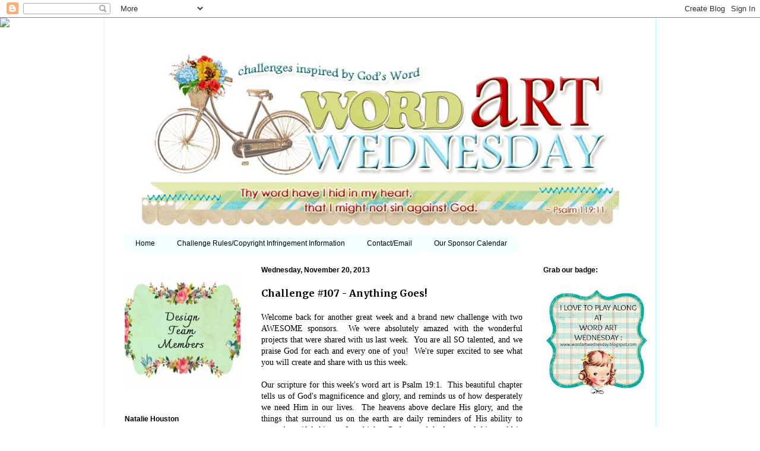

--- FILE ---
content_type: text/html; charset=UTF-8
request_url: https://wordartwednesday.blogspot.com/2013/11/challenge-107-anything-goes.html?showComment=1385388554168
body_size: 26267
content:
<!DOCTYPE html>
<html class='v2' dir='ltr' lang='en'>
<head>
<link href='https://www.blogger.com/static/v1/widgets/4128112664-css_bundle_v2.css' rel='stylesheet' type='text/css'/>
<meta content='width=1100' name='viewport'/>
<meta content='text/html; charset=UTF-8' http-equiv='Content-Type'/>
<meta content='blogger' name='generator'/>
<link href='https://wordartwednesday.blogspot.com/favicon.ico' rel='icon' type='image/x-icon'/>
<link href='http://wordartwednesday.blogspot.com/2013/11/challenge-107-anything-goes.html' rel='canonical'/>
<link rel="alternate" type="application/atom+xml" title="Word Art Wednesday - Atom" href="https://wordartwednesday.blogspot.com/feeds/posts/default" />
<link rel="alternate" type="application/rss+xml" title="Word Art Wednesday - RSS" href="https://wordartwednesday.blogspot.com/feeds/posts/default?alt=rss" />
<link rel="service.post" type="application/atom+xml" title="Word Art Wednesday - Atom" href="https://www.blogger.com/feeds/5819343527103583377/posts/default" />

<link rel="alternate" type="application/atom+xml" title="Word Art Wednesday - Atom" href="https://wordartwednesday.blogspot.com/feeds/5789750607440842245/comments/default" />
<!--Can't find substitution for tag [blog.ieCssRetrofitLinks]-->
<link href='https://blogger.googleusercontent.com/img/b/R29vZ2xl/AVvXsEjeGxdmY66ReotpN7xYxYhxZyJcG9mUhaIjYAeUJNnFoEG6nmYXTJ-y_k0OF7wUPSlJUI4DKlXCnJB2NEa5qCCLvdtzF1RfQ7InzMSjXlVtDWXELPNt2wGP2tM_omnTKwFUPLtsmTg2Iss/s320/banner.jpg' rel='image_src'/>
<meta content='http://wordartwednesday.blogspot.com/2013/11/challenge-107-anything-goes.html' property='og:url'/>
<meta content='Challenge #107 - Anything Goes!' property='og:title'/>
<meta content=' Welcome back for another great week and a brand new challenge with two AWESOME sponsors.  We were absolutely amazed with the wonderful proj...' property='og:description'/>
<meta content='https://blogger.googleusercontent.com/img/b/R29vZ2xl/AVvXsEjeGxdmY66ReotpN7xYxYhxZyJcG9mUhaIjYAeUJNnFoEG6nmYXTJ-y_k0OF7wUPSlJUI4DKlXCnJB2NEa5qCCLvdtzF1RfQ7InzMSjXlVtDWXELPNt2wGP2tM_omnTKwFUPLtsmTg2Iss/w1200-h630-p-k-no-nu/banner.jpg' property='og:image'/>
<title>Word Art Wednesday: Challenge #107 - Anything Goes!</title>
<style type='text/css'>@font-face{font-family:'Merriweather';font-style:normal;font-weight:400;font-stretch:100%;font-display:swap;src:url(//fonts.gstatic.com/s/merriweather/v33/u-4e0qyriQwlOrhSvowK_l5UcA6zuSYEqOzpPe3HOZJ5eX1WtLaQwmYiSeqnJ-mXq1Gi3iE.woff2)format('woff2');unicode-range:U+0460-052F,U+1C80-1C8A,U+20B4,U+2DE0-2DFF,U+A640-A69F,U+FE2E-FE2F;}@font-face{font-family:'Merriweather';font-style:normal;font-weight:400;font-stretch:100%;font-display:swap;src:url(//fonts.gstatic.com/s/merriweather/v33/u-4e0qyriQwlOrhSvowK_l5UcA6zuSYEqOzpPe3HOZJ5eX1WtLaQwmYiSequJ-mXq1Gi3iE.woff2)format('woff2');unicode-range:U+0301,U+0400-045F,U+0490-0491,U+04B0-04B1,U+2116;}@font-face{font-family:'Merriweather';font-style:normal;font-weight:400;font-stretch:100%;font-display:swap;src:url(//fonts.gstatic.com/s/merriweather/v33/u-4e0qyriQwlOrhSvowK_l5UcA6zuSYEqOzpPe3HOZJ5eX1WtLaQwmYiSeqlJ-mXq1Gi3iE.woff2)format('woff2');unicode-range:U+0102-0103,U+0110-0111,U+0128-0129,U+0168-0169,U+01A0-01A1,U+01AF-01B0,U+0300-0301,U+0303-0304,U+0308-0309,U+0323,U+0329,U+1EA0-1EF9,U+20AB;}@font-face{font-family:'Merriweather';font-style:normal;font-weight:400;font-stretch:100%;font-display:swap;src:url(//fonts.gstatic.com/s/merriweather/v33/u-4e0qyriQwlOrhSvowK_l5UcA6zuSYEqOzpPe3HOZJ5eX1WtLaQwmYiSeqkJ-mXq1Gi3iE.woff2)format('woff2');unicode-range:U+0100-02BA,U+02BD-02C5,U+02C7-02CC,U+02CE-02D7,U+02DD-02FF,U+0304,U+0308,U+0329,U+1D00-1DBF,U+1E00-1E9F,U+1EF2-1EFF,U+2020,U+20A0-20AB,U+20AD-20C0,U+2113,U+2C60-2C7F,U+A720-A7FF;}@font-face{font-family:'Merriweather';font-style:normal;font-weight:400;font-stretch:100%;font-display:swap;src:url(//fonts.gstatic.com/s/merriweather/v33/u-4e0qyriQwlOrhSvowK_l5UcA6zuSYEqOzpPe3HOZJ5eX1WtLaQwmYiSeqqJ-mXq1Gi.woff2)format('woff2');unicode-range:U+0000-00FF,U+0131,U+0152-0153,U+02BB-02BC,U+02C6,U+02DA,U+02DC,U+0304,U+0308,U+0329,U+2000-206F,U+20AC,U+2122,U+2191,U+2193,U+2212,U+2215,U+FEFF,U+FFFD;}@font-face{font-family:'Merriweather';font-style:normal;font-weight:700;font-stretch:100%;font-display:swap;src:url(//fonts.gstatic.com/s/merriweather/v33/u-4e0qyriQwlOrhSvowK_l5UcA6zuSYEqOzpPe3HOZJ5eX1WtLaQwmYiSeqnJ-mXq1Gi3iE.woff2)format('woff2');unicode-range:U+0460-052F,U+1C80-1C8A,U+20B4,U+2DE0-2DFF,U+A640-A69F,U+FE2E-FE2F;}@font-face{font-family:'Merriweather';font-style:normal;font-weight:700;font-stretch:100%;font-display:swap;src:url(//fonts.gstatic.com/s/merriweather/v33/u-4e0qyriQwlOrhSvowK_l5UcA6zuSYEqOzpPe3HOZJ5eX1WtLaQwmYiSequJ-mXq1Gi3iE.woff2)format('woff2');unicode-range:U+0301,U+0400-045F,U+0490-0491,U+04B0-04B1,U+2116;}@font-face{font-family:'Merriweather';font-style:normal;font-weight:700;font-stretch:100%;font-display:swap;src:url(//fonts.gstatic.com/s/merriweather/v33/u-4e0qyriQwlOrhSvowK_l5UcA6zuSYEqOzpPe3HOZJ5eX1WtLaQwmYiSeqlJ-mXq1Gi3iE.woff2)format('woff2');unicode-range:U+0102-0103,U+0110-0111,U+0128-0129,U+0168-0169,U+01A0-01A1,U+01AF-01B0,U+0300-0301,U+0303-0304,U+0308-0309,U+0323,U+0329,U+1EA0-1EF9,U+20AB;}@font-face{font-family:'Merriweather';font-style:normal;font-weight:700;font-stretch:100%;font-display:swap;src:url(//fonts.gstatic.com/s/merriweather/v33/u-4e0qyriQwlOrhSvowK_l5UcA6zuSYEqOzpPe3HOZJ5eX1WtLaQwmYiSeqkJ-mXq1Gi3iE.woff2)format('woff2');unicode-range:U+0100-02BA,U+02BD-02C5,U+02C7-02CC,U+02CE-02D7,U+02DD-02FF,U+0304,U+0308,U+0329,U+1D00-1DBF,U+1E00-1E9F,U+1EF2-1EFF,U+2020,U+20A0-20AB,U+20AD-20C0,U+2113,U+2C60-2C7F,U+A720-A7FF;}@font-face{font-family:'Merriweather';font-style:normal;font-weight:700;font-stretch:100%;font-display:swap;src:url(//fonts.gstatic.com/s/merriweather/v33/u-4e0qyriQwlOrhSvowK_l5UcA6zuSYEqOzpPe3HOZJ5eX1WtLaQwmYiSeqqJ-mXq1Gi.woff2)format('woff2');unicode-range:U+0000-00FF,U+0131,U+0152-0153,U+02BB-02BC,U+02C6,U+02DA,U+02DC,U+0304,U+0308,U+0329,U+2000-206F,U+20AC,U+2122,U+2191,U+2193,U+2212,U+2215,U+FEFF,U+FFFD;}</style>
<style id='page-skin-1' type='text/css'><!--
/*
-----------------------------------------------
Blogger Template Style
Name:     Ethereal
Designer: Jason Morrow
URL:      jasonmorrow.etsy.com
----------------------------------------------- */
/* Content
----------------------------------------------- */
body {
font: normal normal 14px Merriweather;
color: #000000;
background: #ffffff none repeat-x scroll top left;
}
html body .content-outer {
min-width: 0;
max-width: 100%;
width: 100%;
}
a:link {
text-decoration: none;
color: #000000;
}
a:visited {
text-decoration: none;
color: #000000;
}
a:hover {
text-decoration: underline;
color: #000000;
}
.main-inner {
padding-top: 15px;
}
.body-fauxcolumn-outer {
background: transparent none repeat-x scroll top center;
}
.content-fauxcolumns .fauxcolumn-inner {
background: #ffffff none repeat-x scroll top left;
border-left: 1px solid #c1ffff;
border-right: 1px solid #c1ffff;
}
/* Flexible Background
----------------------------------------------- */
.content-fauxcolumn-outer .fauxborder-left {
width: 100%;
padding-left: 0;
margin-left: -0;
background-color: transparent;
background-image: none;
background-repeat: no-repeat;
background-position: left top;
}
.content-fauxcolumn-outer .fauxborder-right {
margin-right: -0;
width: 0;
background-color: transparent;
background-image: none;
background-repeat: no-repeat;
background-position: right top;
}
/* Columns
----------------------------------------------- */
.content-inner {
padding: 0;
}
/* Header
----------------------------------------------- */
.header-inner {
padding: 27px 0 3px;
}
.header-inner .section {
margin: 0 35px;
}
.Header h1 {
font: normal normal 60px Times, 'Times New Roman', FreeSerif, serif;
color: transparent;
}
.Header h1 a {
color: transparent;
}
.Header .description {
font-size: 115%;
color: #000000;
}
.header-inner .Header .titlewrapper,
.header-inner .Header .descriptionwrapper {
padding-left: 0;
padding-right: 0;
margin-bottom: 0;
}
/* Tabs
----------------------------------------------- */
.tabs-outer {
position: relative;
background: transparent;
}
.tabs-cap-top, .tabs-cap-bottom {
position: absolute;
width: 100%;
}
.tabs-cap-bottom {
bottom: 0;
}
.tabs-inner {
padding: 0;
}
.tabs-inner .section {
margin: 0 35px;
}
*+html body .tabs-inner .widget li {
padding: 1px;
}
.PageList {
border-bottom: 1px solid transparent;
}
.tabs-inner .widget li.selected a,
.tabs-inner .widget li a:hover {
position: relative;
-moz-border-radius-topleft: 5px;
-moz-border-radius-topright: 5px;
-webkit-border-top-left-radius: 5px;
-webkit-border-top-right-radius: 5px;
-goog-ms-border-top-left-radius: 5px;
-goog-ms-border-top-right-radius: 5px;
border-top-left-radius: 5px;
border-top-right-radius: 5px;
background: #f4ffff none ;
color: #000000;
}
.tabs-inner .widget li a {
display: inline-block;
margin: 0;
margin-right: 1px;
padding: .65em 1.5em;
font: normal normal 12px Verdana, Geneva, sans-serif;
color: #000000;
background-color: #f4ffff;
-moz-border-radius-topleft: 5px;
-moz-border-radius-topright: 5px;
-webkit-border-top-left-radius: 5px;
-webkit-border-top-right-radius: 5px;
-goog-ms-border-top-left-radius: 5px;
-goog-ms-border-top-right-radius: 5px;
border-top-left-radius: 5px;
border-top-right-radius: 5px;
}
/* Headings
----------------------------------------------- */
h2 {
font: normal bold 12px Verdana, Geneva, sans-serif;
color: #000000;
}
/* Widgets
----------------------------------------------- */
.main-inner .column-left-inner {
padding: 0 0 0 20px;
}
.main-inner .column-left-inner .section {
margin-right: 0;
}
.main-inner .column-right-inner {
padding: 0 20px 0 0;
}
.main-inner .column-right-inner .section {
margin-left: 0;
}
.main-inner .section {
padding: 0;
}
.main-inner .widget {
padding: 0 0 15px;
margin: 20px 0;
border-bottom: 1px solid transparent;
}
.main-inner .widget h2 {
margin: 0;
padding: .6em 0 .5em;
}
.footer-inner .widget h2 {
padding: 0 0 .4em;
}
.main-inner .widget h2 + div, .footer-inner .widget h2 + div {
padding-top: 15px;
}
.main-inner .widget .widget-content {
margin: 0;
padding: 15px 0 0;
}
.main-inner .widget ul, .main-inner .widget #ArchiveList ul.flat {
margin: -15px -15px -15px;
padding: 0;
list-style: none;
}
.main-inner .sidebar .widget h2 {
border-bottom: 1px solid transparent;
}
.main-inner .widget #ArchiveList {
margin: -15px 0 0;
}
.main-inner .widget ul li, .main-inner .widget #ArchiveList ul.flat li {
padding: .5em 15px;
text-indent: 0;
}
.main-inner .widget #ArchiveList ul li {
padding-top: .25em;
padding-bottom: .25em;
}
.main-inner .widget ul li:first-child, .main-inner .widget #ArchiveList ul.flat li:first-child {
border-top: none;
}
.main-inner .widget ul li:last-child, .main-inner .widget #ArchiveList ul.flat li:last-child {
border-bottom: none;
}
.main-inner .widget .post-body ul {
padding: 0 2.5em;
margin: .5em 0;
list-style: disc;
}
.main-inner .widget .post-body ul li {
padding: 0.25em 0;
margin-bottom: .25em;
color: #000000;
border: none;
}
.footer-inner .widget ul {
padding: 0;
list-style: none;
}
.widget .zippy {
color: #f3f3f3;
}
/* Posts
----------------------------------------------- */
.main.section {
margin: 0 20px;
}
body .main-inner .Blog {
padding: 0;
background-color: transparent;
border: none;
}
.main-inner .widget h2.date-header {
border-bottom: 1px solid transparent;
}
.date-outer {
position: relative;
margin: 15px 0 20px;
}
.date-outer:first-child {
margin-top: 0;
}
.date-posts {
clear: both;
}
.post-outer, .inline-ad {
border-bottom: 1px solid transparent;
padding: 30px 0;
}
.post-outer {
padding-bottom: 10px;
}
.post-outer:first-child {
padding-top: 0;
border-top: none;
}
.post-outer:last-child, .inline-ad:last-child {
border-bottom: none;
}
.post-body img {
padding: 8px;
}
h3.post-title, h4 {
font: normal bold 16px Merriweather;
color: #000000;
}
h3.post-title a {
font: normal bold 16px Merriweather;
color: #000000;
text-decoration: none;
}
h3.post-title a:hover {
color: #000000;
text-decoration: underline;
}
.post-header {
margin: 0 0 1.5em;
}
.post-body {
line-height: 1.4;
}
.post-footer {
margin: 1.5em 0 0;
}
#blog-pager {
padding: 15px;
}
.blog-feeds, .post-feeds {
margin: 1em 0;
text-align: center;
}
.post-outer .comments {
margin-top: 2em;
}
/* Comments
----------------------------------------------- */
.comments .comments-content .icon.blog-author {
background-repeat: no-repeat;
background-image: url([data-uri]);
}
.comments .comments-content .loadmore a {
background: #ffffff none repeat-x scroll top left;
}
.comments .comments-content .loadmore a {
border-top: 1px solid transparent;
border-bottom: 1px solid transparent;
}
.comments .comment-thread.inline-thread {
background: #ffffff none repeat-x scroll top left;
}
.comments .continue {
border-top: 2px solid transparent;
}
/* Footer
----------------------------------------------- */
.footer-inner {
padding: 30px 0;
overflow: hidden;
}
/* Mobile
----------------------------------------------- */
body.mobile  {
background-size: auto
}
.mobile .body-fauxcolumn-outer {
background: ;
}
.mobile .content-fauxcolumns .fauxcolumn-inner {
opacity: 0.75;
}
.mobile .content-fauxcolumn-outer .fauxborder-right {
margin-right: 0;
}
.mobile-link-button {
background-color: #f4ffff;
}
.mobile-link-button a:link, .mobile-link-button a:visited {
color: #000000;
}
.mobile-index-contents {
color: #444444;
}
.mobile .body-fauxcolumn-outer {
background-size: 100% auto;
}
.mobile .mobile-date-outer {
border-bottom: transparent;
}
.mobile .PageList {
border-bottom: none;
}
.mobile .tabs-inner .section {
margin: 0;
}
.mobile .tabs-inner .PageList .widget-content {
background: #f4ffff none;
color: #000000;
}
.mobile .tabs-inner .PageList .widget-content .pagelist-arrow {
border-left: 1px solid #000000;
}
.mobile .footer-inner {
overflow: visible;
}
body.mobile .AdSense {
margin: 0 -10px;
}

--></style>
<style id='template-skin-1' type='text/css'><!--
body {
min-width: 930px;
}
.content-outer, .content-fauxcolumn-outer, .region-inner {
min-width: 930px;
max-width: 930px;
_width: 930px;
}
.main-inner .columns {
padding-left: 230px;
padding-right: 190px;
}
.main-inner .fauxcolumn-center-outer {
left: 230px;
right: 190px;
/* IE6 does not respect left and right together */
_width: expression(this.parentNode.offsetWidth -
parseInt("230px") -
parseInt("190px") + 'px');
}
.main-inner .fauxcolumn-left-outer {
width: 230px;
}
.main-inner .fauxcolumn-right-outer {
width: 190px;
}
.main-inner .column-left-outer {
width: 230px;
right: 100%;
margin-left: -230px;
}
.main-inner .column-right-outer {
width: 190px;
margin-right: -190px;
}
#layout {
min-width: 0;
}
#layout .content-outer {
min-width: 0;
width: 800px;
}
#layout .region-inner {
min-width: 0;
width: auto;
}
body#layout div.add_widget {
padding: 8px;
}
body#layout div.add_widget a {
margin-left: 32px;
}
--></style>
<link href='https://www.blogger.com/dyn-css/authorization.css?targetBlogID=5819343527103583377&amp;zx=9f9bcd26-c39f-476a-ae5c-d3f20804e1fd' media='none' onload='if(media!=&#39;all&#39;)media=&#39;all&#39;' rel='stylesheet'/><noscript><link href='https://www.blogger.com/dyn-css/authorization.css?targetBlogID=5819343527103583377&amp;zx=9f9bcd26-c39f-476a-ae5c-d3f20804e1fd' rel='stylesheet'/></noscript>
<meta name='google-adsense-platform-account' content='ca-host-pub-1556223355139109'/>
<meta name='google-adsense-platform-domain' content='blogspot.com'/>

</head>
<body class='loading variant-leaves1'>
<div class='navbar section' id='navbar' name='Navbar'><div class='widget Navbar' data-version='1' id='Navbar1'><script type="text/javascript">
    function setAttributeOnload(object, attribute, val) {
      if(window.addEventListener) {
        window.addEventListener('load',
          function(){ object[attribute] = val; }, false);
      } else {
        window.attachEvent('onload', function(){ object[attribute] = val; });
      }
    }
  </script>
<div id="navbar-iframe-container"></div>
<script type="text/javascript" src="https://apis.google.com/js/platform.js"></script>
<script type="text/javascript">
      gapi.load("gapi.iframes:gapi.iframes.style.bubble", function() {
        if (gapi.iframes && gapi.iframes.getContext) {
          gapi.iframes.getContext().openChild({
              url: 'https://www.blogger.com/navbar/5819343527103583377?po\x3d5789750607440842245\x26origin\x3dhttps://wordartwednesday.blogspot.com',
              where: document.getElementById("navbar-iframe-container"),
              id: "navbar-iframe"
          });
        }
      });
    </script><script type="text/javascript">
(function() {
var script = document.createElement('script');
script.type = 'text/javascript';
script.src = '//pagead2.googlesyndication.com/pagead/js/google_top_exp.js';
var head = document.getElementsByTagName('head')[0];
if (head) {
head.appendChild(script);
}})();
</script>
</div></div>
<div class='body-fauxcolumns'>
<div class='fauxcolumn-outer body-fauxcolumn-outer'>
<div class='cap-top'>
<div class='cap-left'></div>
<div class='cap-right'></div>
</div>
<div class='fauxborder-left'>
<div class='fauxborder-right'></div>
<div class='fauxcolumn-inner'>
</div>
</div>
<div class='cap-bottom'>
<div class='cap-left'></div>
<div class='cap-right'></div>
</div>
</div>
</div>
<div class='content'>
<div class='content-fauxcolumns'>
<div class='fauxcolumn-outer content-fauxcolumn-outer'>
<div class='cap-top'>
<div class='cap-left'></div>
<div class='cap-right'></div>
</div>
<div class='fauxborder-left'>
<div class='fauxborder-right'></div>
<div class='fauxcolumn-inner'>
</div>
</div>
<div class='cap-bottom'>
<div class='cap-left'></div>
<div class='cap-right'></div>
</div>
</div>
</div>
<div class='content-outer'>
<div class='content-cap-top cap-top'>
<div class='cap-left'></div>
<div class='cap-right'></div>
</div>
<div class='fauxborder-left content-fauxborder-left'>
<div class='fauxborder-right content-fauxborder-right'></div>
<div class='content-inner'>
<header>
<div class='header-outer'>
<div class='header-cap-top cap-top'>
<div class='cap-left'></div>
<div class='cap-right'></div>
</div>
<div class='fauxborder-left header-fauxborder-left'>
<div class='fauxborder-right header-fauxborder-right'></div>
<div class='region-inner header-inner'>
<div class='header section' id='header' name='Header'><div class='widget Header' data-version='1' id='Header1'>
<div id='header-inner'>
<a href='https://wordartwednesday.blogspot.com/' style='display: block'>
<img alt='Word Art Wednesday' height='335px; ' id='Header1_headerimg' src='https://blogger.googleusercontent.com/img/b/R29vZ2xl/AVvXsEjnUSf812LmbNObDbN5hLbPmn6IPcSQea2ism28d9hQUVS_t5oMFSVn45PJB-mzDDtEDLtg1g3Ggysa8PVCxWOf8ZbGBhiC_2veX3eUGsmVQv1S1RyOYPRRBDlsjqZm4a5hfUoIaSrRBXDq/s1600/waw_draft1.jpg' style='display: block' width='860px; '/>
</a>
</div>
</div></div>
</div>
</div>
<div class='header-cap-bottom cap-bottom'>
<div class='cap-left'></div>
<div class='cap-right'></div>
</div>
</div>
</header>
<div class='tabs-outer'>
<div class='tabs-cap-top cap-top'>
<div class='cap-left'></div>
<div class='cap-right'></div>
</div>
<div class='fauxborder-left tabs-fauxborder-left'>
<div class='fauxborder-right tabs-fauxborder-right'></div>
<div class='region-inner tabs-inner'>
<div class='tabs section' id='crosscol' name='Cross-Column'><div class='widget PageList' data-version='1' id='PageList1'>
<div class='widget-content'>
<ul>
<li>
<a href='https://wordartwednesday.blogspot.com/'>Home</a>
</li>
<li>
<a href='https://wordartwednesday.blogspot.com/p/blog-page.html'>Challenge Rules/Copyright Infringement Information</a>
</li>
<li>
<a href='https://wordartwednesday.blogspot.com/p/contact.html'>Contact/Email</a>
</li>
<li>
<a href='https://wordartwednesday.blogspot.com/p/about-our-sponsors.html'>Our Sponsor Calendar</a>
</li>
</ul>
<div class='clear'></div>
</div>
</div></div>
<div class='tabs no-items section' id='crosscol-overflow' name='Cross-Column 2'></div>
</div>
</div>
<div class='tabs-cap-bottom cap-bottom'>
<div class='cap-left'></div>
<div class='cap-right'></div>
</div>
</div>
<div class='main-outer'>
<div class='main-cap-top cap-top'>
<div class='cap-left'></div>
<div class='cap-right'></div>
</div>
<div class='fauxborder-left main-fauxborder-left'>
<div class='fauxborder-right main-fauxborder-right'></div>
<div class='region-inner main-inner'>
<div class='columns fauxcolumns'>
<div class='fauxcolumn-outer fauxcolumn-center-outer'>
<div class='cap-top'>
<div class='cap-left'></div>
<div class='cap-right'></div>
</div>
<div class='fauxborder-left'>
<div class='fauxborder-right'></div>
<div class='fauxcolumn-inner'>
</div>
</div>
<div class='cap-bottom'>
<div class='cap-left'></div>
<div class='cap-right'></div>
</div>
</div>
<div class='fauxcolumn-outer fauxcolumn-left-outer'>
<div class='cap-top'>
<div class='cap-left'></div>
<div class='cap-right'></div>
</div>
<div class='fauxborder-left'>
<div class='fauxborder-right'></div>
<div class='fauxcolumn-inner'>
</div>
</div>
<div class='cap-bottom'>
<div class='cap-left'></div>
<div class='cap-right'></div>
</div>
</div>
<div class='fauxcolumn-outer fauxcolumn-right-outer'>
<div class='cap-top'>
<div class='cap-left'></div>
<div class='cap-right'></div>
</div>
<div class='fauxborder-left'>
<div class='fauxborder-right'></div>
<div class='fauxcolumn-inner'>
</div>
</div>
<div class='cap-bottom'>
<div class='cap-left'></div>
<div class='cap-right'></div>
</div>
</div>
<!-- corrects IE6 width calculation -->
<div class='columns-inner'>
<div class='column-center-outer'>
<div class='column-center-inner'>
<div class='main section' id='main' name='Main'><div class='widget Blog' data-version='1' id='Blog1'>
<div class='blog-posts hfeed'>

          <div class="date-outer">
        
<h2 class='date-header'><span>Wednesday, November 20, 2013</span></h2>

          <div class="date-posts">
        
<div class='post-outer'>
<div class='post hentry'>
<a name='5789750607440842245'></a>
<h3 class='post-title entry-title'>
Challenge #107 - Anything Goes!
</h3>
<div class='post-header'>
<div class='post-header-line-1'></div>
</div>
<div class='post-body entry-content' id='post-body-5789750607440842245'>
<div style="text-align: justify;">
<span style="font-family: Trebuchet MS;">Welcome back for another great week and a brand new challenge with two AWESOME sponsors.&nbsp; We were absolutely amazed with the wonderful projects that were shared with us last week.&nbsp; You are all SO talented, and we praise God for each and every one of you!&nbsp; We're super excited to see what you will create and share with us this week.</span><br />
<span style="font-family: Trebuchet MS;"></span><br />
<span style="font-family: Trebuchet MS;">Our scripture for this week's word art is Psalm 19:1.&nbsp; This beautiful chapter tells us of God's magnificence and glory, and reminds us of how desperately we need Him in our lives.&nbsp; The heavens above declare His glory, and the things that surround us on the earth are daily reminders of His ability to create beautiful things.&nbsp; Just think....God created&nbsp;the beauty of this world in just seven literal days, and He has been working on Heaven for thousands of years.&nbsp; That means that all the beauty we see around us is NOTHING in comparison to what He has planned in Heaven&nbsp;for those who love Him.&nbsp; We will witness things in Heaven that "no eye has seen and no ear has heard".&nbsp; We cannot even&nbsp;fathom or imagine&nbsp;the things He has prepared for those of us who love Him and will spend eternity with Him in Heaven.&nbsp; What a wonderful and beautiful promise from God's Word.&nbsp; Our job now is to tell everyone we know how they, too,&nbsp;can experience these wonderful things He has prepared for us.&nbsp; </span><br />
<span style="font-family: Trebuchet MS;"></span><br />
<span style="font-family: Trebuchet MS;">As always, you are welcome to save this week's free scripture/word art file to your computer, but are <strong><u><span style="color: #38761d;">not required to use it</span></u></strong> in order to play along in&nbsp;our challenges. &nbsp; We welcome you share your art with us; remembering that Anything Goes as long as it's family-friendly, and uses an encouraging or uplifting sentiment.</span><span style="font-family: Trebuchet MS;">  You can also  link more than one project each week (up to 5 each week). The more you enter, the more you increase your odds of winning. &nbsp;It is our desire&nbsp;that&nbsp;God's Word&nbsp;will be a b</span><span style="font-family: Trebuchet MS;">lessing and encouragement to you each week. If  you have any questions about the rules, be sure to read the complete list of  rules under our page tab for "Challenge Rules".&nbsp; They have been revised, and we ask that you check them out if you aren't familiar with our challenge guidelines.&nbsp; Because our ultimate goal is to honor God, we have no other choice but to delete any entries that do not&nbsp;adhere to&nbsp;these&nbsp;guidelines.&nbsp; Thanks for understanding!</span></div>
<div class="separator" style="clear: both; text-align: center;">
<a href="https://blogger.googleusercontent.com/img/b/R29vZ2xl/AVvXsEjeGxdmY66ReotpN7xYxYhxZyJcG9mUhaIjYAeUJNnFoEG6nmYXTJ-y_k0OF7wUPSlJUI4DKlXCnJB2NEa5qCCLvdtzF1RfQ7InzMSjXlVtDWXELPNt2wGP2tM_omnTKwFUPLtsmTg2Iss/s1600/banner.jpg" imageanchor="1" style="margin-left: 1em; margin-right: 1em;"><img border="0" height="53" src="https://blogger.googleusercontent.com/img/b/R29vZ2xl/AVvXsEjeGxdmY66ReotpN7xYxYhxZyJcG9mUhaIjYAeUJNnFoEG6nmYXTJ-y_k0OF7wUPSlJUI4DKlXCnJB2NEa5qCCLvdtzF1RfQ7InzMSjXlVtDWXELPNt2wGP2tM_omnTKwFUPLtsmTg2Iss/s320/banner.jpg" width="320" /></a><span style="font-family: Trebuchet MS;"><br /><span style="font-family: &quot;Trebuchet MS&quot;, sans-serif;">Here is this week's beautiful scripture/word art file.</span></span></div>
<div class="separator" style="clear: both; text-align: center;">
<a href="https://blogger.googleusercontent.com/img/b/R29vZ2xl/AVvXsEgofmy6aykCweIi7lRZfuWoMqgfZrawfnkKzAOEfD9NEs1vpRSd7o7NeiOZW7hib-kIDVqNlLN66DB15flYaS7FvS01O2Cabe4ylzICVhF0YhRmf6UyyAPoojXHrntrLKSR7aD_gUpl00Gg/s1600/November+20.png" imageanchor="1" style="margin-left: 1em; margin-right: 1em;"><img border="0" height="90" src="https://blogger.googleusercontent.com/img/b/R29vZ2xl/AVvXsEgofmy6aykCweIi7lRZfuWoMqgfZrawfnkKzAOEfD9NEs1vpRSd7o7NeiOZW7hib-kIDVqNlLN66DB15flYaS7FvS01O2Cabe4ylzICVhF0YhRmf6UyyAPoojXHrntrLKSR7aD_gUpl00Gg/s400/November+20.png" width="400" /></a></div>
<div class="separator" style="clear: both; text-align: center;">
<img border="0" height="53" src="https://blogger.googleusercontent.com/img/b/R29vZ2xl/AVvXsEjyxxkgocwrqtGghKdrYOjrgVpnsiyA3Eqo_zzPRVp5oBGXjbOcKEaanXYKowAYq5L3sSYQWJNM-bCXPr8h6N6jgEWtLkNYzWvm4Wt40XperaziDMXjiNVDQwvxy0HjH5WyXABtRi1-xvA/s320/banner.jpg" width="320" /></div>
<div style="clear: both; text-align: center;">
<span style="font-family: &quot;Trebuchet MS&quot;, sans-serif;">This week's TWO&nbsp;awesome sponsors&nbsp;are:</span></div>
<div class="separator" style="clear: both; text-align: center;">
<a href="https://blogger.googleusercontent.com/img/b/R29vZ2xl/AVvXsEiFom5pgRO40Cz_DbflyUo-UNeQAFhHwDQjOmOCnCR71LvnUtZP2RpQoZDReDBWJclUKrIj55idhYe7pHp01Flnp-qlLlmopgxFqdOwLwCVYVw7NZNeENSLlbkntZYEMpBFq_gwRYt7xmss/s1600/Digi+Darla.jpg" imageanchor="1" style="margin-left: 1em; margin-right: 1em;"><img border="0" height="200" src="https://blogger.googleusercontent.com/img/b/R29vZ2xl/AVvXsEiFom5pgRO40Cz_DbflyUo-UNeQAFhHwDQjOmOCnCR71LvnUtZP2RpQoZDReDBWJclUKrIj55idhYe7pHp01Flnp-qlLlmopgxFqdOwLwCVYVw7NZNeENSLlbkntZYEMpBFq_gwRYt7xmss/s200/Digi+Darla.jpg" width="200" /></a></div>
<div style="clear: both; text-align: center;">
<a href="http://www.digidarladesigns.com/"><span style="color: #cc0000; font-family: &quot;Trebuchet MS&quot;, sans-serif;">Digi Darla's</span></a><span style="font-family: &quot;Trebuchet MS&quot;, sans-serif;"> is generously offering</span></div>
<div style="clear: both; text-align: center;">
<span style="font-family: &quot;Trebuchet MS&quot;, sans-serif;">one lucky person 5 of their adorable</span></div>
<div style="clear: both; text-align: center;">
<span style="font-family: &quot;Trebuchet MS&quot;, sans-serif;">digis of their choosing.&nbsp; Click here</span></div>
<div style="clear: both; text-align: center;">
<span style="font-family: &quot;Trebuchet MS&quot;, sans-serif;">to shop </span><a href="http://www.digidarladesigns.com/"><span style="color: #cc0000; font-family: &quot;Trebuchet MS&quot;, sans-serif;">Digi Darla Designs</span></a></div>
<div style="clear: both; text-align: center;">
<span style="font-family: &quot;Trebuchet MS&quot;, sans-serif;">AND</span></div>
<div class="separator" style="clear: both; text-align: center;">
<a href="https://blogger.googleusercontent.com/img/b/R29vZ2xl/AVvXsEjd5itP5pcWopaKdyGyJuHiDhCWlrPeMsUIu1ui8t38imKBXkFknnL-xCsbceFPibRfpvsFeGgsjbx1GVUvbO2ZZxYh2sewHuCJ74xlGEPvi21_c85GRVRyJFymxOnygesrDAmkEth99wCE/s1600/heartsoul.png" imageanchor="1" style="margin-left: 1em; margin-right: 1em;"><img border="0" height="140" src="https://blogger.googleusercontent.com/img/b/R29vZ2xl/AVvXsEjd5itP5pcWopaKdyGyJuHiDhCWlrPeMsUIu1ui8t38imKBXkFknnL-xCsbceFPibRfpvsFeGgsjbx1GVUvbO2ZZxYh2sewHuCJ74xlGEPvi21_c85GRVRyJFymxOnygesrDAmkEth99wCE/s200/heartsoul.png" width="200" /></a></div>
<div style="clear: both; text-align: center;">
<a href="http://www.heartandsoulrubberstampco.com/"><span style="color: #a64d79; font-family: &quot;Trebuchet MS&quot;, sans-serif;">Heart &amp; Soul Rubber Stamps</span></a><span style="font-family: &quot;Trebuchet MS&quot;, sans-serif;"> is offering</span></div>
<div style="clear: both; text-align: center;">
<span style="font-family: &quot;Trebuchet MS&quot;, sans-serif;">one person a stamp set of their choice.</span></div>
<div style="clear: both; text-align: center;">
<span style="font-family: &quot;Trebuchet MS&quot;, sans-serif;">Click here to shop </span><a href="http://www.heartandsoulrubberstampco.com/"><span style="color: #a64d79; font-family: &quot;Trebuchet MS&quot;, sans-serif;">Heart &amp; Soul</span></a></div>
<div style="clear: both; text-align: center;">
<span style="font-family: Trebuchet MS;">And now....Here are last week's winners:</span></div>
<div class="separator" style="clear: both; text-align: center;">
<a href="https://blogger.googleusercontent.com/img/b/R29vZ2xl/AVvXsEgmgz_qcetjvrhyphenhyphenURRc1i_Rpr08bTNX2H55Vpvnri517_tDfo7b7sYm71E38PnNr71pPXBQn0a4W7bzgUbikMqRe9mro7rdk7Tg7sNLH4SI-hWWYs0jFh70CCp83fwoWsxz1XXLMGQ03uDp/s1600/papersweeties.png" imageanchor="1" style="margin-left: 1em; margin-right: 1em;"><img border="0" height="107" src="https://blogger.googleusercontent.com/img/b/R29vZ2xl/AVvXsEgmgz_qcetjvrhyphenhyphenURRc1i_Rpr08bTNX2H55Vpvnri517_tDfo7b7sYm71E38PnNr71pPXBQn0a4W7bzgUbikMqRe9mro7rdk7Tg7sNLH4SI-hWWYs0jFh70CCp83fwoWsxz1XXLMGQ03uDp/s400/papersweeties.png" width="400" /></a></div>
<div style="clear: both; text-align: center;">
<span style="font-family: &quot;Trebuchet MS&quot;, sans-serif;">Entry #107 - Jan Marie has won</span></div>
<div style="clear: both; text-align: center;">
<span style="font-family: &quot;Trebuchet MS&quot;, sans-serif;">a <span style="color: #e06666;"><strong>$10 Gift Certificate </strong></span><span style="color: black;">to</span></span><span style="font-family: &quot;Trebuchet MS&quot;, sans-serif;">&nbsp;</span><a href="http://www.papersweeties.com/"><span style="color: #e06666; font-family: &quot;Trebuchet MS&quot;, sans-serif;">Paper Sweeties</span></a>!!</div>
<div style="clear: both; text-align: center;">
<span style="font-family: &quot;Trebuchet MS&quot;, sans-serif;">AND</span></div>
<div class="separator" style="clear: both; text-align: center;">
<a href="https://blogger.googleusercontent.com/img/b/R29vZ2xl/AVvXsEg8R5AE5OFxmW4lMooE6PKyRiZ8kh0AGDuxU-fPrtdUtcQITKMi5FhXrYO_B7SbX7-CSncyPV17N0wSZnrdaLwVRqrXIqJoS4-8JTJQNjmTCVZO2keBUPZB653mbh7NqPS3FsvWXcZeAool/s1600/MyCCbadge.jpg" imageanchor="1" style="margin-left: 1em; margin-right: 1em;"><img border="0" src="https://blogger.googleusercontent.com/img/b/R29vZ2xl/AVvXsEg8R5AE5OFxmW4lMooE6PKyRiZ8kh0AGDuxU-fPrtdUtcQITKMi5FhXrYO_B7SbX7-CSncyPV17N0wSZnrdaLwVRqrXIqJoS4-8JTJQNjmTCVZO2keBUPZB653mbh7NqPS3FsvWXcZeAool/s1600/MyCCbadge.jpg" /></a></div>
<div style="clear: both; text-align: center;">
<span style="font-family: &quot;Times New Roman&quot;,serif; font-size: 12pt;"><span style="font-family: &quot;Trebuchet MS&quot;, sans-serif;">Entry #53 - Susan Kennedy has won</span></span><br />
<span style="font-family: &quot;Times New Roman&quot;,serif; font-size: 12pt;"><span style="font-family: &quot;Trebuchet MS&quot;, sans-serif;">a seat in the class of her choice</span></span></div>
<div style="clear: both; text-align: center;">
<span style="font-family: &quot;Times New Roman&quot;,serif; font-size: 12pt;"><span style="font-family: &quot;Trebuchet MS&quot;, sans-serif;">from <a href="http://www.mycreativeclassroom.com/"><span style="color: #741b47;">My Creative Classroom</span></a></span></span></div>
<div style="clear: both; text-align: center;">
<span style="font-family: Trebuchet MS;"></span>&nbsp;</div>
<div style="clear: both; text-align: center;">
<span style="font-family: Trebuchet MS;">May <strong>God bless</strong>&nbsp;all our <u>amazing</u> sponsors.</span><br />
<span style="font-family: Trebuchet MS;">We appreciate them all <strong><span style="color: #741b47;">SO</span></strong> very much!</span><br />
<div class="separator" style="clear: both; text-align: center;">
<img border="0" height="53" src="https://blogger.googleusercontent.com/img/b/R29vZ2xl/AVvXsEgHbYtmZGFA_EtyAvYtvyWe1o9wO6UH20jkeDrtTpOvJYkuxMDcAF80bCeUA4P6Z8mP2wB3zZ9e9HNHkdeWAQfTIb3GoEeWXJvUxfjol78zrBSYa-XcvtK0kHwu2iokfL16KHtGYVP6IgM/s320/banner.jpg" width="320" /></div>
</div>
<div style="clear: both; text-align: center;">
<span style="color: magenta; font-family: &quot;Trebuchet MS&quot;, sans-serif;"><span style="color: black;"><span style="font-family: &quot;Trebuchet MS&quot;, sans-serif;">Here are&nbsp;some fun samples&nbsp;from our Design Team</span></span></span></div>
<div style="clear: both; text-align: center;">
<span style="color: magenta; font-family: &quot;Trebuchet MS&quot;, sans-serif;">Natalie Houston, Our November Guest Designer</span><br />
<div class="separator" style="clear: both; text-align: center;">
<a href="https://blogger.googleusercontent.com/img/b/R29vZ2xl/AVvXsEiSd1wSbjFyIsCu9MrEmbOTdAAmYFQvbCE2qisTEw4JREAqFcxK4KyVhsdMJynS3AQfdguQx8qZkh3-eQoWedMoNdE3lKBLK2VX6J7HyNZCzPeERAFkDqnveX-99Y7pTcxksBLt_4fA50m_/s1600/NatalieNov20.JPG" imageanchor="1" style="margin-left: 1em; margin-right: 1em;"><img border="0" height="262" src="https://blogger.googleusercontent.com/img/b/R29vZ2xl/AVvXsEiSd1wSbjFyIsCu9MrEmbOTdAAmYFQvbCE2qisTEw4JREAqFcxK4KyVhsdMJynS3AQfdguQx8qZkh3-eQoWedMoNdE3lKBLK2VX6J7HyNZCzPeERAFkDqnveX-99Y7pTcxksBLt_4fA50m_/s320/NatalieNov20.JPG" width="320" /></a>&nbsp;</div>
<div style="clear: both; text-align: center;">
<a href="http://www.dianesdaydreamdesigns.blogspot.com/2013/11/word-art-wednesday-perspective-is.html"><span style="color: magenta; font-family: &quot;Trebuchet MS&quot;, sans-serif;">Diane Noble</span></a></div>
<div style="clear: both; text-align: center;">
<span style="font-family: &quot;Trebuchet MS&quot;, sans-serif;">Using </span><a href="http://www.dianesdaydreamdesigns.com/"><span style="color: #0b5394; font-family: &quot;Trebuchet MS&quot;, sans-serif;">Daydream Designs</span></a><span style="font-family: &quot;Trebuchet MS&quot;, sans-serif;"> Images</span><br />
<div class="separator" style="clear: both; text-align: center;">
<a href="https://blogger.googleusercontent.com/img/b/R29vZ2xl/AVvXsEjyybSpqzn3LtT1T2OzyK65cCAHSMg_DAFUErTFBm5mrQTp1X3SAfoMFeksIlhg5R1yZGYIWo4Ijpj0T2ZI_1hmjulLhH4rxK7pdOpwi7957WybTppyvHONngeohro5cTyaXmQEp9gCZWfV/s1600/DianeNov20.gif" imageanchor="1" style="margin-left: 1em; margin-right: 1em;"><img border="0" height="320" src="https://blogger.googleusercontent.com/img/b/R29vZ2xl/AVvXsEjyybSpqzn3LtT1T2OzyK65cCAHSMg_DAFUErTFBm5mrQTp1X3SAfoMFeksIlhg5R1yZGYIWo4Ijpj0T2ZI_1hmjulLhH4rxK7pdOpwi7957WybTppyvHONngeohro5cTyaXmQEp9gCZWfV/s320/DianeNov20.gif" width="273" /></a></div>
<span style="font-family: &quot;Trebuchet MS&quot;, sans-serif;">Inside View of Diane's Card:</span><br />
<div class="separator" style="clear: both; text-align: center;">
<a href="https://blogger.googleusercontent.com/img/b/R29vZ2xl/AVvXsEh4GPEObA5_KuLutcavVKufdVxtc2mDOvxZE67wVNtQ1LWiJB3riRM96MQmvkel_2G-6JM8Ws6z6Rq2TwiqEY2D-0h0sLyd-TEMu8SGuzkd5PCNW6x25YsKAQ8VzzFL6sJxABLWmRMCgBbs/s1600/DianeNov20in.gif" imageanchor="1" style="margin-left: 1em; margin-right: 1em;"><img border="0" height="292" src="https://blogger.googleusercontent.com/img/b/R29vZ2xl/AVvXsEh4GPEObA5_KuLutcavVKufdVxtc2mDOvxZE67wVNtQ1LWiJB3riRM96MQmvkel_2G-6JM8Ws6z6Rq2TwiqEY2D-0h0sLyd-TEMu8SGuzkd5PCNW6x25YsKAQ8VzzFL6sJxABLWmRMCgBbs/s320/DianeNov20in.gif" width="320" /></a></div>
</div>
<div style="clear: both; text-align: center;">
<span style="font-family: &quot;Trebuchet MS&quot;, sans-serif;"><a href="http://www.scrappinsaints.blogspot.com/2013/11/waw106-love-in-deed-and-in-truth.html"><span style="color: magenta;">Lori Ulrich</span></a></span><br />
<span style="font-family: &quot;Trebuchet MS&quot;, sans-serif;">No Art&nbsp;This Week</span>&nbsp;</div>
</div>
<div style="clear: both; text-align: center;">
<a href="http://www.lavendargrace.blogspot.com/2013/11/psalm-191.html">&nbsp;<span style="color: magenta; font-family: &quot;Trebuchet MS&quot;, sans-serif;">Carole Robb Bisson</span></a><br />
<div class="separator" style="clear: both; text-align: center;">
<img border="0" height="281" src="https://blogger.googleusercontent.com/img/b/R29vZ2xl/AVvXsEhZ77mi8z7GAMpgwToUsq2aodmNCNsqgA74cdu9nLvprvYJalOfNSPkXcPBC4nhd_Lf82tCsHgwUb0wsG3GJiOdoSxs3x4r5WqLgNYptl5OxKX6sRSbnZKpaVAymVhBvIBp1E029J5sj1Gj/s320/CaroleNov20.jpg" width="320" /></div>
<a href="http://www.craftylawyercreates.blogspot.com/2013/11/word-art-wednesday-psalm-191.html"><span style="color: magenta; font-family: &quot;Trebuchet MS&quot;, sans-serif;">Laura Lunsford</span></a><br />
<div class="separator" style="clear: both; text-align: center;">
<img border="0" height="320" src="https://blogger.googleusercontent.com/img/b/R29vZ2xl/AVvXsEhzqck2OzIXBy7kAtYQfs7VIa7UHPIsyFPCYofaaxdNjOG3uVSRKM-1BxolnRPzQvx7SoatJWtpdRjtic0SOG4TqlgvMhzZvUtSklLEUp0C7x8_vdAT-XkTt1p-y8uAKNN8vf6phASnX4hV/s320/laura.jpg" width="236" />&nbsp;</div>
<span style="color: magenta; font-family: &quot;Trebuchet MS&quot;, sans-serif;"><span style="color: black;"><span style="color: magenta; font-family: &quot;Trebuchet MS&quot;, sans-serif;"><a href="http://www.jatterburycreations.blogspot.com/2013/10/scripture-series-god-maketh-my-way.html"><span style="color: magenta;">Jo Ann Atterbury</span></a></span></span></span><br />
<div class="separator" style="clear: both; text-align: center;">
<a href="https://blogger.googleusercontent.com/img/b/R29vZ2xl/AVvXsEiauaRF1c0vX1voqKJwnHIkZVaoO88-gcIDfZYGwSIaSdz_5cTp41WjbVFbpQZfCd8md8BhEp6e9A7WEfoGR_yD8gN_O_tWzivwi4YFBktADWNxzQClhrQGbWvVuChkpxDioMKUj0WyJT95/s1600/joann.JPG" imageanchor="1" style="margin-left: 1em; margin-right: 1em;"><img border="0" height="240" src="https://blogger.googleusercontent.com/img/b/R29vZ2xl/AVvXsEiauaRF1c0vX1voqKJwnHIkZVaoO88-gcIDfZYGwSIaSdz_5cTp41WjbVFbpQZfCd8md8BhEp6e9A7WEfoGR_yD8gN_O_tWzivwi4YFBktADWNxzQClhrQGbWvVuChkpxDioMKUj0WyJT95/s320/joann.JPG" width="320" /></a><span style="color: magenta; font-family: &quot;Trebuchet MS&quot;, sans-serif;"></span></div>
<div class="separator" style="clear: both; text-align: center;">
<span style="color: magenta; font-family: &quot;Trebuchet MS&quot;, sans-serif;">Stephanie Wright</span></div>
</div>
<div style="clear: both; text-align: center;">
<span style="color: black; font-family: Trebuchet MS;">Using a <a href="http://www.digidarladesigns.com/"><span style="color: #274e13;">Digi Darla</span></a> Image</span><br />
<div class="separator" style="clear: both; text-align: center;">
<a href="https://blogger.googleusercontent.com/img/b/R29vZ2xl/AVvXsEjm0Odt6Kfq_FqctWxj46iPXOIeXA5KCa5PHPZEf7voISOi5uVQSIBCAYoy6PNdLnlOFC9YIdSK4EBhNWcJTAv2uKHfOwPekwypp_tVZbQalFf3iAcQxy3YEiqwDtP7StPi6wod2aYjEhZN/s1600/stephanie.jpg" imageanchor="1" style="margin-left: 1em; margin-right: 1em;"><img border="0" height="314" src="https://blogger.googleusercontent.com/img/b/R29vZ2xl/AVvXsEjm0Odt6Kfq_FqctWxj46iPXOIeXA5KCa5PHPZEf7voISOi5uVQSIBCAYoy6PNdLnlOFC9YIdSK4EBhNWcJTAv2uKHfOwPekwypp_tVZbQalFf3iAcQxy3YEiqwDtP7StPi6wod2aYjEhZN/s320/stephanie.jpg" width="320" /></a></div>
<a href="mailto:www.karen-mycuprunnethover@gmail.com"><span style="color: magenta; font-family: &quot;Trebuchet MS&quot;, sans-serif;">Karen Letchworth</span></a><br />
<span style="font-family: &quot;Trebuchet MS&quot;, sans-serif;">Using <a href="http://www.digidarladesigns.com/"><span style="color: #b45f06;">Digi Darla</span></a> Image, Autumn Farm</span></div>
<div class="separator" style="clear: both; text-align: center;">
<a href="https://blogger.googleusercontent.com/img/b/R29vZ2xl/AVvXsEjtMXfqYTKvFkJvW3jhann8_W5XyvFR5UQd9Q-_l4ntxGEx5RmQQvu6Lf1quxo_i8DCx7vYxp33T63GVC4FH-xe0JQ_4tmqIqf4Ve5BcP_8gkogAqlwbxUYylABK8Zea4NFDlq5hto_fnGX/s1600/karen2.jpg" imageanchor="1" style="margin-left: 1em; margin-right: 1em;"><img border="0" height="218" src="https://blogger.googleusercontent.com/img/b/R29vZ2xl/AVvXsEjtMXfqYTKvFkJvW3jhann8_W5XyvFR5UQd9Q-_l4ntxGEx5RmQQvu6Lf1quxo_i8DCx7vYxp33T63GVC4FH-xe0JQ_4tmqIqf4Ve5BcP_8gkogAqlwbxUYylABK8Zea4NFDlq5hto_fnGX/s320/karen2.jpg" width="320" /></a></div>
<!-- start InLinkz script -->

<script type="text/javascript">
document.write('<script type="text/javascript" src="http://www.inlinkz.com/cs.php?id=342629&' + new Date().getTime() + '"><\/script>');
</script>

<!-- end InLinkz script -->
<div style='clear: both;'></div>
</div>
<div class='post-footer'>
<div class='post-footer-line post-footer-line-1'><span class='post-author vcard'>
Posted by
<span class='fn'>
<a href='https://www.blogger.com/profile/00799669439153255941' rel='author' title='author profile'>
Karen Letchworth
</a>
</span>
</span>
<span class='post-timestamp'>
at
<a class='timestamp-link' href='https://wordartwednesday.blogspot.com/2013/11/challenge-107-anything-goes.html' rel='bookmark' title='permanent link'><abbr class='published' title='2013-11-20T00:00:00-08:00'>12:00&#8239;AM</abbr></a>
</span>
<span class='post-comment-link'>
</span>
<span class='post-icons'>
</span>
<div class='post-share-buttons goog-inline-block'>
<a class='goog-inline-block share-button sb-email' href='https://www.blogger.com/share-post.g?blogID=5819343527103583377&postID=5789750607440842245&target=email' target='_blank' title='Email This'><span class='share-button-link-text'>Email This</span></a><a class='goog-inline-block share-button sb-blog' href='https://www.blogger.com/share-post.g?blogID=5819343527103583377&postID=5789750607440842245&target=blog' onclick='window.open(this.href, "_blank", "height=270,width=475"); return false;' target='_blank' title='BlogThis!'><span class='share-button-link-text'>BlogThis!</span></a><a class='goog-inline-block share-button sb-twitter' href='https://www.blogger.com/share-post.g?blogID=5819343527103583377&postID=5789750607440842245&target=twitter' target='_blank' title='Share to X'><span class='share-button-link-text'>Share to X</span></a><a class='goog-inline-block share-button sb-facebook' href='https://www.blogger.com/share-post.g?blogID=5819343527103583377&postID=5789750607440842245&target=facebook' onclick='window.open(this.href, "_blank", "height=430,width=640"); return false;' target='_blank' title='Share to Facebook'><span class='share-button-link-text'>Share to Facebook</span></a><a class='goog-inline-block share-button sb-pinterest' href='https://www.blogger.com/share-post.g?blogID=5819343527103583377&postID=5789750607440842245&target=pinterest' target='_blank' title='Share to Pinterest'><span class='share-button-link-text'>Share to Pinterest</span></a>
</div>
</div>
<div class='post-footer-line post-footer-line-2'><span class='post-labels'>
</span>
</div>
<div class='post-footer-line post-footer-line-3'><span class='post-location'>
</span>
</div>
</div>
</div>
<div class='comments' id='comments'>
<a name='comments'></a>
<h4>18 comments:</h4>
<div id='Blog1_comments-block-wrapper'>
<dl class='avatar-comment-indent' id='comments-block'>
<dt class='comment-author ' id='c6327901536200111455'>
<a name='c6327901536200111455'></a>
<div class="avatar-image-container vcard"><span dir="ltr"><a href="https://www.blogger.com/profile/09564972457264028965" target="" rel="nofollow" onclick="" class="avatar-hovercard" id="av-6327901536200111455-09564972457264028965"><img src="https://resources.blogblog.com/img/blank.gif" width="35" height="35" class="delayLoad" style="display: none;" longdesc="//blogger.googleusercontent.com/img/b/R29vZ2xl/AVvXsEj4hwu-RtzlgJfc7REyYbtJs6Fs4zvVC-0mBQbVFmpIn9-_cUuUou9bmY17J9sXlLMHRUKfbe7QTU36ZOGMhA93n6V7J8kFVe4-RTyIJeKE651ciEl5GW1Tv6JWgMtUsQ/s45-c/blog_photo.jpg" alt="" title="Toni">

<noscript><img src="//blogger.googleusercontent.com/img/b/R29vZ2xl/AVvXsEj4hwu-RtzlgJfc7REyYbtJs6Fs4zvVC-0mBQbVFmpIn9-_cUuUou9bmY17J9sXlLMHRUKfbe7QTU36ZOGMhA93n6V7J8kFVe4-RTyIJeKE651ciEl5GW1Tv6JWgMtUsQ/s45-c/blog_photo.jpg" width="35" height="35" class="photo" alt=""></noscript></a></span></div>
<a href='https://www.blogger.com/profile/09564972457264028965' rel='nofollow'>Toni</a>
said...
</dt>
<dd class='comment-body' id='Blog1_cmt-6327901536200111455'>
<p>
Great DT cards! It is a pleasure for me to enter your challenges! Have a wanderful day!
</p>
</dd>
<dd class='comment-footer'>
<span class='comment-timestamp'>
<a href='https://wordartwednesday.blogspot.com/2013/11/challenge-107-anything-goes.html?showComment=1384934756356#c6327901536200111455' title='comment permalink'>
November 20, 2013 at 12:05&#8239;AM
</a>
<span class='item-control blog-admin pid-1801062104'>
<a class='comment-delete' href='https://www.blogger.com/comment/delete/5819343527103583377/6327901536200111455' title='Delete Comment'>
<img src='https://resources.blogblog.com/img/icon_delete13.gif'/>
</a>
</span>
</span>
</dd>
<dt class='comment-author ' id='c4788934441429571331'>
<a name='c4788934441429571331'></a>
<div class="avatar-image-container vcard"><span dir="ltr"><a href="https://www.blogger.com/profile/09312381158197742169" target="" rel="nofollow" onclick="" class="avatar-hovercard" id="av-4788934441429571331-09312381158197742169"><img src="https://resources.blogblog.com/img/blank.gif" width="35" height="35" class="delayLoad" style="display: none;" longdesc="//blogger.googleusercontent.com/img/b/R29vZ2xl/AVvXsEjQh5OsHJj0RX3_0aIzVVf3yorbG4xU83EqKYmR7ebsOKXciz621NAv6j-3DSh9hXN7w_oZWj_UTQ3ltOiFgMFVBTLL-ZCatjkNNrz1Bqm93RUOq70NFwSB5de1qTW00_E/s45-c/IMG-20210116-WA0000.jpg" alt="" title="Ustvarjalni utrinki Tamara P.">

<noscript><img src="//blogger.googleusercontent.com/img/b/R29vZ2xl/AVvXsEjQh5OsHJj0RX3_0aIzVVf3yorbG4xU83EqKYmR7ebsOKXciz621NAv6j-3DSh9hXN7w_oZWj_UTQ3ltOiFgMFVBTLL-ZCatjkNNrz1Bqm93RUOq70NFwSB5de1qTW00_E/s45-c/IMG-20210116-WA0000.jpg" width="35" height="35" class="photo" alt=""></noscript></a></span></div>
<a href='https://www.blogger.com/profile/09312381158197742169' rel='nofollow'>Ustvarjalni utrinki Tamara P.</a>
said...
</dt>
<dd class='comment-body' id='Blog1_cmt-4788934441429571331'>
<p>
Fantastic presentation from DT,<br />love all work<br />so full of love and talent<br />hugs and blessings to all<br />Tamara
</p>
</dd>
<dd class='comment-footer'>
<span class='comment-timestamp'>
<a href='https://wordartwednesday.blogspot.com/2013/11/challenge-107-anything-goes.html?showComment=1384950349303#c4788934441429571331' title='comment permalink'>
November 20, 2013 at 4:25&#8239;AM
</a>
<span class='item-control blog-admin pid-178793303'>
<a class='comment-delete' href='https://www.blogger.com/comment/delete/5819343527103583377/4788934441429571331' title='Delete Comment'>
<img src='https://resources.blogblog.com/img/icon_delete13.gif'/>
</a>
</span>
</span>
</dd>
<dt class='comment-author ' id='c7986949565984108248'>
<a name='c7986949565984108248'></a>
<div class="avatar-image-container vcard"><span dir="ltr"><a href="https://www.blogger.com/profile/11489680399355337720" target="" rel="nofollow" onclick="" class="avatar-hovercard" id="av-7986949565984108248-11489680399355337720"><img src="https://resources.blogblog.com/img/blank.gif" width="35" height="35" class="delayLoad" style="display: none;" longdesc="//blogger.googleusercontent.com/img/b/R29vZ2xl/AVvXsEipqORiodjgjCSGHjvq-kgQBnWpMCp9UTcesovf34P4v6RVnh4YJ0_SY6fKmreJPHWSMsLVi3wqRGO8rkWWT7gRgPWIWoX7zDSGx_vnNXNCNhzJ9clY3O4nwWbAjnqQTE8LhQULpt7swWb3CBxsawo7uMpSb-OFP9q02lt-iq95dk852w/s45/PlaygroundImage1.jpeg" alt="" title="The Rev. Arnoldo L. Romero, MLA">

<noscript><img src="//blogger.googleusercontent.com/img/b/R29vZ2xl/AVvXsEipqORiodjgjCSGHjvq-kgQBnWpMCp9UTcesovf34P4v6RVnh4YJ0_SY6fKmreJPHWSMsLVi3wqRGO8rkWWT7gRgPWIWoX7zDSGx_vnNXNCNhzJ9clY3O4nwWbAjnqQTE8LhQULpt7swWb3CBxsawo7uMpSb-OFP9q02lt-iq95dk852w/s45/PlaygroundImage1.jpeg" width="35" height="35" class="photo" alt=""></noscript></a></span></div>
<a href='https://www.blogger.com/profile/11489680399355337720' rel='nofollow'>The Rev. Arnoldo L. Romero, MLA</a>
said...
</dt>
<dd class='comment-body' id='Blog1_cmt-7986949565984108248'>
<p>
Psalms is one of my favorite books in the Bible.  The DT&#39;s cards are as beautiful as always.  Praise the Lord!
</p>
</dd>
<dd class='comment-footer'>
<span class='comment-timestamp'>
<a href='https://wordartwednesday.blogspot.com/2013/11/challenge-107-anything-goes.html?showComment=1384951257049#c7986949565984108248' title='comment permalink'>
November 20, 2013 at 4:40&#8239;AM
</a>
<span class='item-control blog-admin pid-760034919'>
<a class='comment-delete' href='https://www.blogger.com/comment/delete/5819343527103583377/7986949565984108248' title='Delete Comment'>
<img src='https://resources.blogblog.com/img/icon_delete13.gif'/>
</a>
</span>
</span>
</dd>
<dt class='comment-author ' id='c7441073167279016238'>
<a name='c7441073167279016238'></a>
<div class="avatar-image-container avatar-stock"><span dir="ltr"><a href="https://www.blogger.com/profile/00135455946908047802" target="" rel="nofollow" onclick="" class="avatar-hovercard" id="av-7441073167279016238-00135455946908047802"><img src="//www.blogger.com/img/blogger_logo_round_35.png" width="35" height="35" alt="" title="Unknown">

</a></span></div>
<a href='https://www.blogger.com/profile/00135455946908047802' rel='nofollow'>Unknown</a>
said...
</dt>
<dd class='comment-body' id='Blog1_cmt-7441073167279016238'>
<p>
Oh My!!!!  Thank you so much!!!  How exciting!!! :) Wow.. Its been a long night.. long morning.. and now the day is turning around.. You guys are such a blessing :)<br />
</p>
</dd>
<dd class='comment-footer'>
<span class='comment-timestamp'>
<a href='https://wordartwednesday.blogspot.com/2013/11/challenge-107-anything-goes.html?showComment=1384952478045#c7441073167279016238' title='comment permalink'>
November 20, 2013 at 5:01&#8239;AM
</a>
<span class='item-control blog-admin pid-348601597'>
<a class='comment-delete' href='https://www.blogger.com/comment/delete/5819343527103583377/7441073167279016238' title='Delete Comment'>
<img src='https://resources.blogblog.com/img/icon_delete13.gif'/>
</a>
</span>
</span>
</dd>
<dt class='comment-author ' id='c2411791326136435799'>
<a name='c2411791326136435799'></a>
<div class="avatar-image-container vcard"><span dir="ltr"><a href="https://www.blogger.com/profile/05815721175850105520" target="" rel="nofollow" onclick="" class="avatar-hovercard" id="av-2411791326136435799-05815721175850105520"><img src="https://resources.blogblog.com/img/blank.gif" width="35" height="35" class="delayLoad" style="display: none;" longdesc="//blogger.googleusercontent.com/img/b/R29vZ2xl/AVvXsEhGiOkzpFAAt0SRPiu8oaVwZ5yrqJoCNKTDVI1cqr0CzP5lkcksrXA10yD0-pLMQ3HDmzsQjGegRJcpzQNmdHYSNK-vL6bWTHO8n6rlr1_aTFREQCtADAUOLq9bZ-rO2A/s45-c/Tammy+Profile.JPG" alt="" title="~Tammy~">

<noscript><img src="//blogger.googleusercontent.com/img/b/R29vZ2xl/AVvXsEhGiOkzpFAAt0SRPiu8oaVwZ5yrqJoCNKTDVI1cqr0CzP5lkcksrXA10yD0-pLMQ3HDmzsQjGegRJcpzQNmdHYSNK-vL6bWTHO8n6rlr1_aTFREQCtADAUOLq9bZ-rO2A/s45-c/Tammy+Profile.JPG" width="35" height="35" class="photo" alt=""></noscript></a></span></div>
<a href='https://www.blogger.com/profile/05815721175850105520' rel='nofollow'>~Tammy~</a>
said...
</dt>
<dd class='comment-body' id='Blog1_cmt-2411791326136435799'>
<p>
Love seeing all the DT projects as well as what is in the gallery so far! Happy Wednesday! 
</p>
</dd>
<dd class='comment-footer'>
<span class='comment-timestamp'>
<a href='https://wordartwednesday.blogspot.com/2013/11/challenge-107-anything-goes.html?showComment=1384952563068#c2411791326136435799' title='comment permalink'>
November 20, 2013 at 5:02&#8239;AM
</a>
<span class='item-control blog-admin pid-1916955182'>
<a class='comment-delete' href='https://www.blogger.com/comment/delete/5819343527103583377/2411791326136435799' title='Delete Comment'>
<img src='https://resources.blogblog.com/img/icon_delete13.gif'/>
</a>
</span>
</span>
</dd>
<dt class='comment-author ' id='c9103888257784662065'>
<a name='c9103888257784662065'></a>
<div class="avatar-image-container vcard"><span dir="ltr"><a href="https://www.blogger.com/profile/07155797901572741026" target="" rel="nofollow" onclick="" class="avatar-hovercard" id="av-9103888257784662065-07155797901572741026"><img src="https://resources.blogblog.com/img/blank.gif" width="35" height="35" class="delayLoad" style="display: none;" longdesc="//blogger.googleusercontent.com/img/b/R29vZ2xl/AVvXsEgavBJT8k3J6zSwSxyiMV5j71TNPD6nrllty97pt5yN72QqMf93H4ZWm0YaZJkre5mz5JpwMJ8n4FrVHZBsdsOQ2liaCgwlOcdmhYf19L1hajovwHCGGNHJqztpiv3P0g/s45-c/IMG_3342.jpg" alt="" title="Marlena M.">

<noscript><img src="//blogger.googleusercontent.com/img/b/R29vZ2xl/AVvXsEgavBJT8k3J6zSwSxyiMV5j71TNPD6nrllty97pt5yN72QqMf93H4ZWm0YaZJkre5mz5JpwMJ8n4FrVHZBsdsOQ2liaCgwlOcdmhYf19L1hajovwHCGGNHJqztpiv3P0g/s45-c/IMG_3342.jpg" width="35" height="35" class="photo" alt=""></noscript></a></span></div>
<a href='https://www.blogger.com/profile/07155797901572741026' rel='nofollow'>Marlena M.</a>
said...
</dt>
<dd class='comment-body' id='Blog1_cmt-9103888257784662065'>
<p>
Lovely work by the team! I just wanted to share that I&#39;ve been having a hard time commenting on some of your design members&#39; blogs~because they are controlled by Google. It is either too involved to get to the blog~OR it requires me to fill out permission to make my blog disappear into it too. I would love to encourage you~but that has kept me from commenting. 
</p>
</dd>
<dd class='comment-footer'>
<span class='comment-timestamp'>
<a href='https://wordartwednesday.blogspot.com/2013/11/challenge-107-anything-goes.html?showComment=1384966102297#c9103888257784662065' title='comment permalink'>
November 20, 2013 at 8:48&#8239;AM
</a>
<span class='item-control blog-admin pid-542055724'>
<a class='comment-delete' href='https://www.blogger.com/comment/delete/5819343527103583377/9103888257784662065' title='Delete Comment'>
<img src='https://resources.blogblog.com/img/icon_delete13.gif'/>
</a>
</span>
</span>
</dd>
<dt class='comment-author ' id='c5770175044789161692'>
<a name='c5770175044789161692'></a>
<div class="avatar-image-container vcard"><span dir="ltr"><a href="https://www.blogger.com/profile/02118174700295295849" target="" rel="nofollow" onclick="" class="avatar-hovercard" id="av-5770175044789161692-02118174700295295849"><img src="https://resources.blogblog.com/img/blank.gif" width="35" height="35" class="delayLoad" style="display: none;" longdesc="//blogger.googleusercontent.com/img/b/R29vZ2xl/AVvXsEgmlRrwA-NrIPLo4uX2lfA4QNMypsrqbsKq4RtxYnRAmtLpiIaJLyOcpb3NFR9vIjTHc67F5t6_g_vOgI-IjfZr6ezx1BYXv1KCjdnEQX0NteHIQbC5GH5-30x7efBz3A/s45-c/Winter2010+034.jpg" alt="" title="Ann">

<noscript><img src="//blogger.googleusercontent.com/img/b/R29vZ2xl/AVvXsEgmlRrwA-NrIPLo4uX2lfA4QNMypsrqbsKq4RtxYnRAmtLpiIaJLyOcpb3NFR9vIjTHc67F5t6_g_vOgI-IjfZr6ezx1BYXv1KCjdnEQX0NteHIQbC5GH5-30x7efBz3A/s45-c/Winter2010+034.jpg" width="35" height="35" class="photo" alt=""></noscript></a></span></div>
<a href='https://www.blogger.com/profile/02118174700295295849' rel='nofollow'>Ann</a>
said...
</dt>
<dd class='comment-body' id='Blog1_cmt-5770175044789161692'>
<p>
Lovely creations by the DT, thanks for the chance to play along.
</p>
</dd>
<dd class='comment-footer'>
<span class='comment-timestamp'>
<a href='https://wordartwednesday.blogspot.com/2013/11/challenge-107-anything-goes.html?showComment=1384975049408#c5770175044789161692' title='comment permalink'>
November 20, 2013 at 11:17&#8239;AM
</a>
<span class='item-control blog-admin pid-901861657'>
<a class='comment-delete' href='https://www.blogger.com/comment/delete/5819343527103583377/5770175044789161692' title='Delete Comment'>
<img src='https://resources.blogblog.com/img/icon_delete13.gif'/>
</a>
</span>
</span>
</dd>
<dt class='comment-author ' id='c2931584468428421056'>
<a name='c2931584468428421056'></a>
<div class="avatar-image-container vcard"><span dir="ltr"><a href="https://www.blogger.com/profile/05777919096522636679" target="" rel="nofollow" onclick="" class="avatar-hovercard" id="av-2931584468428421056-05777919096522636679"><img src="https://resources.blogblog.com/img/blank.gif" width="35" height="35" class="delayLoad" style="display: none;" longdesc="//blogger.googleusercontent.com/img/b/R29vZ2xl/AVvXsEizOR5Vh1xn01ob017fhAzZj9j1tPDz0zQR9mQpFQH9m22WJsfPjkK0a3KRvoJNM34kZoejdWZpGWwqfA9S4eKlze7gw515W1rVedqfGHSw0Ug3ivm7npumTf5rE657aVw/s45-c/Capture+DL-+dlartstorecom.jpg" alt="" title="DIANA L.">

<noscript><img src="//blogger.googleusercontent.com/img/b/R29vZ2xl/AVvXsEizOR5Vh1xn01ob017fhAzZj9j1tPDz0zQR9mQpFQH9m22WJsfPjkK0a3KRvoJNM34kZoejdWZpGWwqfA9S4eKlze7gw515W1rVedqfGHSw0Ug3ivm7npumTf5rE657aVw/s45-c/Capture+DL-+dlartstorecom.jpg" width="35" height="35" class="photo" alt=""></noscript></a></span></div>
<a href='https://www.blogger.com/profile/05777919096522636679' rel='nofollow'>DIANA L.</a>
said...
</dt>
<dd class='comment-body' id='Blog1_cmt-2931584468428421056'>
<p>
Thanks for the fun challengee. Great DT inspiration
</p>
</dd>
<dd class='comment-footer'>
<span class='comment-timestamp'>
<a href='https://wordartwednesday.blogspot.com/2013/11/challenge-107-anything-goes.html?showComment=1385006650777#c2931584468428421056' title='comment permalink'>
November 20, 2013 at 8:04&#8239;PM
</a>
<span class='item-control blog-admin pid-61645233'>
<a class='comment-delete' href='https://www.blogger.com/comment/delete/5819343527103583377/2931584468428421056' title='Delete Comment'>
<img src='https://resources.blogblog.com/img/icon_delete13.gif'/>
</a>
</span>
</span>
</dd>
<dt class='comment-author ' id='c4882126723957310387'>
<a name='c4882126723957310387'></a>
<div class="avatar-image-container avatar-stock"><span dir="ltr"><a href="https://www.blogger.com/profile/07813188920901358117" target="" rel="nofollow" onclick="" class="avatar-hovercard" id="av-4882126723957310387-07813188920901358117"><img src="//www.blogger.com/img/blogger_logo_round_35.png" width="35" height="35" alt="" title="joolaa">

</a></span></div>
<a href='https://www.blogger.com/profile/07813188920901358117' rel='nofollow'>joolaa</a>
said...
</dt>
<dd class='comment-body' id='Blog1_cmt-4882126723957310387'>
<p>
Thanks for this challenge :)<br />I love Psalm 23 :)
</p>
</dd>
<dd class='comment-footer'>
<span class='comment-timestamp'>
<a href='https://wordartwednesday.blogspot.com/2013/11/challenge-107-anything-goes.html?showComment=1385055753869#c4882126723957310387' title='comment permalink'>
November 21, 2013 at 9:42&#8239;AM
</a>
<span class='item-control blog-admin pid-421723648'>
<a class='comment-delete' href='https://www.blogger.com/comment/delete/5819343527103583377/4882126723957310387' title='Delete Comment'>
<img src='https://resources.blogblog.com/img/icon_delete13.gif'/>
</a>
</span>
</span>
</dd>
<dt class='comment-author ' id='c5952391297369642553'>
<a name='c5952391297369642553'></a>
<div class="avatar-image-container vcard"><span dir="ltr"><a href="https://www.blogger.com/profile/18013369245829515002" target="" rel="nofollow" onclick="" class="avatar-hovercard" id="av-5952391297369642553-18013369245829515002"><img src="https://resources.blogblog.com/img/blank.gif" width="35" height="35" class="delayLoad" style="display: none;" longdesc="//blogger.googleusercontent.com/img/b/R29vZ2xl/AVvXsEgSjx-hFYVj8FSujmhDLuG2H3n-r8_ZBnHSdfojvIrcRlYUV9tiNkkGRu9aXbqaAIIszKAmoIrLJpCMYNj2gB2xQR5jbHaSycMZBrMt4ZwnFs1tUzE67I-SvOpLUpJYNQ/s45-c/IMG_4034.JPG" alt="" title="Shelly">

<noscript><img src="//blogger.googleusercontent.com/img/b/R29vZ2xl/AVvXsEgSjx-hFYVj8FSujmhDLuG2H3n-r8_ZBnHSdfojvIrcRlYUV9tiNkkGRu9aXbqaAIIszKAmoIrLJpCMYNj2gB2xQR5jbHaSycMZBrMt4ZwnFs1tUzE67I-SvOpLUpJYNQ/s45-c/IMG_4034.JPG" width="35" height="35" class="photo" alt=""></noscript></a></span></div>
<a href='https://www.blogger.com/profile/18013369245829515002' rel='nofollow'>Shelly</a>
said...
</dt>
<dd class='comment-body' id='Blog1_cmt-5952391297369642553'>
<p>
Everything is just so beautiful! I just LOVE your blog!<br />Thanks so much!<br />Shelly
</p>
</dd>
<dd class='comment-footer'>
<span class='comment-timestamp'>
<a href='https://wordartwednesday.blogspot.com/2013/11/challenge-107-anything-goes.html?showComment=1385246327965#c5952391297369642553' title='comment permalink'>
November 23, 2013 at 2:38&#8239;PM
</a>
<span class='item-control blog-admin pid-500623833'>
<a class='comment-delete' href='https://www.blogger.com/comment/delete/5819343527103583377/5952391297369642553' title='Delete Comment'>
<img src='https://resources.blogblog.com/img/icon_delete13.gif'/>
</a>
</span>
</span>
</dd>
<dt class='comment-author ' id='c7741818411458300772'>
<a name='c7741818411458300772'></a>
<div class="avatar-image-container vcard"><span dir="ltr"><a href="https://www.blogger.com/profile/18050100007497130952" target="" rel="nofollow" onclick="" class="avatar-hovercard" id="av-7741818411458300772-18050100007497130952"><img src="https://resources.blogblog.com/img/blank.gif" width="35" height="35" class="delayLoad" style="display: none;" longdesc="//blogger.googleusercontent.com/img/b/R29vZ2xl/AVvXsEi3R4jiZv5s0UdIa3UT2flhllWa66DzgGWVgu5bLQBrDygHKtkH828iWz-EjFyVDjiHLDtPq0Lrp-FYl0z9rZvIDoJTrT-0sl2QGmfBFurLwcJzF9Y3ZePSZS9q2SDzLA/s45-c/*" alt="" title="Shaz in Oz.CalligraphyCards">

<noscript><img src="//blogger.googleusercontent.com/img/b/R29vZ2xl/AVvXsEi3R4jiZv5s0UdIa3UT2flhllWa66DzgGWVgu5bLQBrDygHKtkH828iWz-EjFyVDjiHLDtPq0Lrp-FYl0z9rZvIDoJTrT-0sl2QGmfBFurLwcJzF9Y3ZePSZS9q2SDzLA/s45-c/*" width="35" height="35" class="photo" alt=""></noscript></a></span></div>
<a href='https://www.blogger.com/profile/18050100007497130952' rel='nofollow'>Shaz in Oz.CalligraphyCards</a>
said...
</dt>
<dd class='comment-body' id='Blog1_cmt-7741818411458300772'>
<p>
Beautful work again, and wonderful verse!<br />... and have used one of Jarens lovely verse on on today post thanks also to DT team and also other wonderful crafters, Shaz in Oz.x
</p>
</dd>
<dd class='comment-footer'>
<span class='comment-timestamp'>
<a href='https://wordartwednesday.blogspot.com/2013/11/challenge-107-anything-goes.html?showComment=1385275817962#c7741818411458300772' title='comment permalink'>
November 23, 2013 at 10:50&#8239;PM
</a>
<span class='item-control blog-admin pid-220350470'>
<a class='comment-delete' href='https://www.blogger.com/comment/delete/5819343527103583377/7741818411458300772' title='Delete Comment'>
<img src='https://resources.blogblog.com/img/icon_delete13.gif'/>
</a>
</span>
</span>
</dd>
<dt class='comment-author ' id='c1237335277162885649'>
<a name='c1237335277162885649'></a>
<div class="avatar-image-container avatar-stock"><span dir="ltr"><a href="http://somethingcraftybydottie.blogspot.com/" target="" rel="nofollow" onclick=""><img src="//resources.blogblog.com/img/blank.gif" width="35" height="35" alt="" title="Dottie">

</a></span></div>
<a href='http://somethingcraftybydottie.blogspot.com/' rel='nofollow'>Dottie</a>
said...
</dt>
<dd class='comment-body' id='Blog1_cmt-1237335277162885649'>
<p>
Everything is just so beautiful! I just LOVE your blog!<br />Thanks so much!<br /> I will be joining on Wednesday I can&#39;t wait .. <br />Hugs<br /> Dottie 
</p>
</dd>
<dd class='comment-footer'>
<span class='comment-timestamp'>
<a href='https://wordartwednesday.blogspot.com/2013/11/challenge-107-anything-goes.html?showComment=1385347303989#c1237335277162885649' title='comment permalink'>
November 24, 2013 at 6:41&#8239;PM
</a>
<span class='item-control blog-admin pid-728102966'>
<a class='comment-delete' href='https://www.blogger.com/comment/delete/5819343527103583377/1237335277162885649' title='Delete Comment'>
<img src='https://resources.blogblog.com/img/icon_delete13.gif'/>
</a>
</span>
</span>
</dd>
<dt class='comment-author ' id='c1429880872645004511'>
<a name='c1429880872645004511'></a>
<div class="avatar-image-container vcard"><span dir="ltr"><a href="https://www.blogger.com/profile/03478120794411226992" target="" rel="nofollow" onclick="" class="avatar-hovercard" id="av-1429880872645004511-03478120794411226992"><img src="https://resources.blogblog.com/img/blank.gif" width="35" height="35" class="delayLoad" style="display: none;" longdesc="//blogger.googleusercontent.com/img/b/R29vZ2xl/AVvXsEi2S7kArNOy6pZZQuWF3jObCFYQmqowzVqhnc-S8E1_4Myz67uYq8G7akNnXYhYCtQlhIkne9Rf0pYzcTv3NybnTzmiok5mJuy-neLBcPupjliOzI07e6kV-7LoBqvSQA/s45-c/Me.jpg" alt="" title="Diana Lynn Martin">

<noscript><img src="//blogger.googleusercontent.com/img/b/R29vZ2xl/AVvXsEi2S7kArNOy6pZZQuWF3jObCFYQmqowzVqhnc-S8E1_4Myz67uYq8G7akNnXYhYCtQlhIkne9Rf0pYzcTv3NybnTzmiok5mJuy-neLBcPupjliOzI07e6kV-7LoBqvSQA/s45-c/Me.jpg" width="35" height="35" class="photo" alt=""></noscript></a></span></div>
<a href='https://www.blogger.com/profile/03478120794411226992' rel='nofollow'>Diana Lynn Martin</a>
said...
</dt>
<dd class='comment-body' id='Blog1_cmt-1429880872645004511'>
<p>
Awesome DT creations! Thanks for another super fun &amp; inspirational challenge! Happy Thanksgiving to all!<br /><br />Diana &#9829;<br /><a href="http://leeleecarddesigns.blogspot.com" rel="nofollow">Leelee Card Designs</a>
</p>
</dd>
<dd class='comment-footer'>
<span class='comment-timestamp'>
<a href='https://wordartwednesday.blogspot.com/2013/11/challenge-107-anything-goes.html?showComment=1385377966809#c1429880872645004511' title='comment permalink'>
November 25, 2013 at 3:12&#8239;AM
</a>
<span class='item-control blog-admin pid-717773540'>
<a class='comment-delete' href='https://www.blogger.com/comment/delete/5819343527103583377/1429880872645004511' title='Delete Comment'>
<img src='https://resources.blogblog.com/img/icon_delete13.gif'/>
</a>
</span>
</span>
</dd>
<dt class='comment-author ' id='c1837724982944234468'>
<a name='c1837724982944234468'></a>
<div class="avatar-image-container vcard"><span dir="ltr"><a href="https://www.blogger.com/profile/01703706956732675770" target="" rel="nofollow" onclick="" class="avatar-hovercard" id="av-1837724982944234468-01703706956732675770"><img src="https://resources.blogblog.com/img/blank.gif" width="35" height="35" class="delayLoad" style="display: none;" longdesc="//blogger.googleusercontent.com/img/b/R29vZ2xl/AVvXsEggrTgHjsMJnBjsOSF92bxPfqagWDINXAVQ6WPgleZnBBenjKkJBZl4pS7UwSptDcmTwbiNZN7sIOPHxAFJl81UuBJU81bC195GUe44yo_pn-jLF15l2rLKoWnky3YVwA/s45-c/*" alt="" title="Bunny">

<noscript><img src="//blogger.googleusercontent.com/img/b/R29vZ2xl/AVvXsEggrTgHjsMJnBjsOSF92bxPfqagWDINXAVQ6WPgleZnBBenjKkJBZl4pS7UwSptDcmTwbiNZN7sIOPHxAFJl81UuBJU81bC195GUe44yo_pn-jLF15l2rLKoWnky3YVwA/s45-c/*" width="35" height="35" class="photo" alt=""></noscript></a></span></div>
<a href='https://www.blogger.com/profile/01703706956732675770' rel='nofollow'>Bunny</a>
said...
</dt>
<dd class='comment-body' id='Blog1_cmt-1837724982944234468'>
<p>
Thank you for the challenge and pretty inspirational cards.
</p>
</dd>
<dd class='comment-footer'>
<span class='comment-timestamp'>
<a href='https://wordartwednesday.blogspot.com/2013/11/challenge-107-anything-goes.html?showComment=1385388554168#c1837724982944234468' title='comment permalink'>
November 25, 2013 at 6:09&#8239;AM
</a>
<span class='item-control blog-admin pid-950092624'>
<a class='comment-delete' href='https://www.blogger.com/comment/delete/5819343527103583377/1837724982944234468' title='Delete Comment'>
<img src='https://resources.blogblog.com/img/icon_delete13.gif'/>
</a>
</span>
</span>
</dd>
<dt class='comment-author ' id='c4082604355845911349'>
<a name='c4082604355845911349'></a>
<div class="avatar-image-container vcard"><span dir="ltr"><a href="https://www.blogger.com/profile/01703706956732675770" target="" rel="nofollow" onclick="" class="avatar-hovercard" id="av-4082604355845911349-01703706956732675770"><img src="https://resources.blogblog.com/img/blank.gif" width="35" height="35" class="delayLoad" style="display: none;" longdesc="//blogger.googleusercontent.com/img/b/R29vZ2xl/AVvXsEggrTgHjsMJnBjsOSF92bxPfqagWDINXAVQ6WPgleZnBBenjKkJBZl4pS7UwSptDcmTwbiNZN7sIOPHxAFJl81UuBJU81bC195GUe44yo_pn-jLF15l2rLKoWnky3YVwA/s45-c/*" alt="" title="Bunny">

<noscript><img src="//blogger.googleusercontent.com/img/b/R29vZ2xl/AVvXsEggrTgHjsMJnBjsOSF92bxPfqagWDINXAVQ6WPgleZnBBenjKkJBZl4pS7UwSptDcmTwbiNZN7sIOPHxAFJl81UuBJU81bC195GUe44yo_pn-jLF15l2rLKoWnky3YVwA/s45-c/*" width="35" height="35" class="photo" alt=""></noscript></a></span></div>
<a href='https://www.blogger.com/profile/01703706956732675770' rel='nofollow'>Bunny</a>
said...
</dt>
<dd class='comment-body' id='Blog1_cmt-4082604355845911349'>
<p>
Entering another card. Thank you.
</p>
</dd>
<dd class='comment-footer'>
<span class='comment-timestamp'>
<a href='https://wordartwednesday.blogspot.com/2013/11/challenge-107-anything-goes.html?showComment=1385391804226#c4082604355845911349' title='comment permalink'>
November 25, 2013 at 7:03&#8239;AM
</a>
<span class='item-control blog-admin pid-950092624'>
<a class='comment-delete' href='https://www.blogger.com/comment/delete/5819343527103583377/4082604355845911349' title='Delete Comment'>
<img src='https://resources.blogblog.com/img/icon_delete13.gif'/>
</a>
</span>
</span>
</dd>
<dt class='comment-author ' id='c873889073769146423'>
<a name='c873889073769146423'></a>
<div class="avatar-image-container avatar-stock"><span dir="ltr"><a href="https://www.blogger.com/profile/03381268426372894505" target="" rel="nofollow" onclick="" class="avatar-hovercard" id="av-873889073769146423-03381268426372894505"><img src="//www.blogger.com/img/blogger_logo_round_35.png" width="35" height="35" alt="" title="Unknown">

</a></span></div>
<a href='https://www.blogger.com/profile/03381268426372894505' rel='nofollow'>Unknown</a>
said...
</dt>
<dd class='comment-body' id='Blog1_cmt-873889073769146423'>
<p>
Such a talented Design Team, and words of encouragement each week.  This challenge blog is such a blessing to me!<br />Hugs,<br />Sierra
</p>
</dd>
<dd class='comment-footer'>
<span class='comment-timestamp'>
<a href='https://wordartwednesday.blogspot.com/2013/11/challenge-107-anything-goes.html?showComment=1385406200303#c873889073769146423' title='comment permalink'>
November 25, 2013 at 11:03&#8239;AM
</a>
<span class='item-control blog-admin pid-575795236'>
<a class='comment-delete' href='https://www.blogger.com/comment/delete/5819343527103583377/873889073769146423' title='Delete Comment'>
<img src='https://resources.blogblog.com/img/icon_delete13.gif'/>
</a>
</span>
</span>
</dd>
<dt class='comment-author ' id='c1171493573576523594'>
<a name='c1171493573576523594'></a>
<div class="avatar-image-container avatar-stock"><span dir="ltr"><img src="//resources.blogblog.com/img/blank.gif" width="35" height="35" alt="" title="Anonymous">

</span></div>
Anonymous
said...
</dt>
<dd class='comment-body' id='Blog1_cmt-1171493573576523594'>
<p>
I know I don&#39;t say it nearly enough - but I just want to let you all know on WAW how much I appreciate you!  This weekly challenge is such a wonderful way to stay in touch with the Lord -although we all must stay in touch with Him daily, this makes it special!!  Thank you for all of your hard work and your beautiful creations you share with us each week!  God bless always!  Jan
</p>
</dd>
<dd class='comment-footer'>
<span class='comment-timestamp'>
<a href='https://wordartwednesday.blogspot.com/2013/11/challenge-107-anything-goes.html?showComment=1385479999124#c1171493573576523594' title='comment permalink'>
November 26, 2013 at 7:33&#8239;AM
</a>
<span class='item-control blog-admin pid-728102966'>
<a class='comment-delete' href='https://www.blogger.com/comment/delete/5819343527103583377/1171493573576523594' title='Delete Comment'>
<img src='https://resources.blogblog.com/img/icon_delete13.gif'/>
</a>
</span>
</span>
</dd>
<dt class='comment-author ' id='c3719975422499927751'>
<a name='c3719975422499927751'></a>
<div class="avatar-image-container avatar-stock"><span dir="ltr"><img src="//resources.blogblog.com/img/blank.gif" width="35" height="35" alt="" title="Anonymous">

</span></div>
Anonymous
said...
</dt>
<dd class='comment-body' id='Blog1_cmt-3719975422499927751'>
<p>
Wow, suρerb blog layout! Ꮋow long have you been blogging for?<br /><br />ʏou make blogging look easy. The overɑll look of your wｅb site is fantastic, let alone the content!<br /><br />visit site : How To Password Protect Folder With Minimum Effoгt And Still Leave People <br />Amazed
</p>
</dd>
<dd class='comment-footer'>
<span class='comment-timestamp'>
<a href='https://wordartwednesday.blogspot.com/2013/11/challenge-107-anything-goes.html?showComment=1524420985126#c3719975422499927751' title='comment permalink'>
April 22, 2018 at 11:16&#8239;AM
</a>
<span class='item-control blog-admin pid-728102966'>
<a class='comment-delete' href='https://www.blogger.com/comment/delete/5819343527103583377/3719975422499927751' title='Delete Comment'>
<img src='https://resources.blogblog.com/img/icon_delete13.gif'/>
</a>
</span>
</span>
</dd>
</dl>
</div>
<p class='comment-footer'>
<a href='https://www.blogger.com/comment/fullpage/post/5819343527103583377/5789750607440842245' onclick='javascript:window.open(this.href, "bloggerPopup", "toolbar=0,location=0,statusbar=1,menubar=0,scrollbars=yes,width=640,height=500"); return false;'>Post a Comment</a>
</p>
</div>
</div>

        </div></div>
      
</div>
<div class='blog-pager' id='blog-pager'>
<span id='blog-pager-newer-link'>
<a class='blog-pager-newer-link' href='https://wordartwednesday.blogspot.com/2013/11/challenge-108-anything-goes.html' id='Blog1_blog-pager-newer-link' title='Newer Post'>Newer Post</a>
</span>
<span id='blog-pager-older-link'>
<a class='blog-pager-older-link' href='https://wordartwednesday.blogspot.com/2013/11/challenge-106-anything-goes.html' id='Blog1_blog-pager-older-link' title='Older Post'>Older Post</a>
</span>
<a class='home-link' href='https://wordartwednesday.blogspot.com/'>Home</a>
</div>
<div class='clear'></div>
<div class='post-feeds'>
<div class='feed-links'>
Subscribe to:
<a class='feed-link' href='https://wordartwednesday.blogspot.com/feeds/5789750607440842245/comments/default' target='_blank' type='application/atom+xml'>Post Comments (Atom)</a>
</div>
</div>
</div></div>
</div>
</div>
<div class='column-left-outer'>
<div class='column-left-inner'>
<aside>
<div class='sidebar section' id='sidebar-left-1'><div class='widget Image' data-version='1' id='Image12'>
<div class='widget-content'>
<img alt='' height='195' id='Image12_img' src='https://blogger.googleusercontent.com/img/b/R29vZ2xl/AVvXsEghft_aiKx-erC0Z1f4NQs8y-3iApOINmJTpVoPVbXtCFxw6qnMa4duUMlrodGy7Cmp2vc_t_V4YsoL01c2I_rppmw2T24xUl-QBLUYwbhvJfBsRb-ntbIDG5zsk2BjFwXGGZW-lPehmf0/s1600/DTMembers.jpg' width='195'/>
<br/>
</div>
<div class='clear'></div>
</div><div class='widget Image' data-version='1' id='Image17'>
<h2>Natalie Houston</h2>
<div class='widget-content'>
<a href='http://www.natalie-embracinghisgrace.blogspot.com'>
<img alt='Natalie Houston' height='191' id='Image17_img' src='https://blogger.googleusercontent.com/img/b/R29vZ2xl/AVvXsEifj7Rd3eNJt_CAZ6Q7qHOC_4_Ju4xF8GHvlEsXXs_CERc5KLn9ptH9retpiuDhlzh0bv-mOLcdLonQxsrPQPauTQKOye01OrCTddmVxlQsjE4bX5BlqYXx-UIYMiy_hpaNJHPNV1hPvwZg/s1600/NatalieBW.JPG' width='195'/>
</a>
<br/>
</div>
<div class='clear'></div>
</div><div class='widget Image' data-version='1' id='Image29'>
<h2>Wanda Cullen</h2>
<div class='widget-content'>
<a href='https://cullen-arycreations.blogspot.com/'>
<img alt='Wanda Cullen' height='220' id='Image29_img' src='https://blogger.googleusercontent.com/img/a/AVvXsEhGcVZa3JSsuUMFfmPkMDBdjHw64E5WaUR7bY_3p760R_JDKrGAGEAgtw5BQsIk-8EILrJ75ih6qULh0LiuPNAoirMVqf-xLt8zUEp1Q2F0jLZ4mxekGsZsLjb-D0wgVSwskylAP73n9VSedg2fm5i6h1TF0fcSa_HntyrhQn8Ge3wniE3mlne4cJIRefA=s220' width='160'/>
</a>
<br/>
</div>
<div class='clear'></div>
</div><div class='widget Image' data-version='1' id='Image25'>
<h2>Pamela Duncan Vansant</h2>
<div class='widget-content'>
<a href='https://pamspearls4u.blogspot.com/'>
<img alt='Pamela Duncan Vansant' height='256' id='Image25_img' src='https://blogger.googleusercontent.com/img/a/AVvXsEhWuk-F0jGv0YfzYePtkejs7Qy_pa0wxAxP4tJypAyxPs565Nsb3Sf80NHAsteAAyC1kG_W3Hb2pNJODpIk9Y4h550-lgj-ZkrApCuD2XMzKOqz_bTCA5qd_nzdqEvwSeQmsg-C-D16NEzcJvGIDMzTH_sMiUuhYHZqL5EOe3e01_LKIQ8MUHLT8_7VinI=s256' width='195'/>
</a>
<br/>
</div>
<div class='clear'></div>
</div><div class='widget Image' data-version='1' id='Image4'>
<h2>Barb Finnical</h2>
<div class='widget-content'>
<a href='https://snailmailstudio.blogspot.com/'>
<img alt='Barb Finnical' height='259' id='Image4_img' src='https://blogger.googleusercontent.com/img/a/AVvXsEgn2_YZhWRRBojoaS4YSb63xPm_02kpvVyyAt9ts04z0NH-gbQXIr0bx2pPaJ61Pq18kTd2Z7aTOs1vseMjQofJwMqnn1svsqydinz7ZyHbKgdmJeoMLbht2wuPsA0uQTPy3pHwbeumROG3TbXg_kd_UTBYAD-80K48iIR9XwRTjEG2a2xP5SAjKM3txF0=s259' width='195'/>
</a>
<br/>
</div>
<div class='clear'></div>
</div><div class='widget Image' data-version='1' id='Image32'>
<h2>Christine Miller</h2>
<div class='widget-content'>
<a href='https://withaverygratefulheart.blogspot.com/'>
<img alt='Christine Miller' height='241' id='Image32_img' src='https://blogger.googleusercontent.com/img/b/R29vZ2xl/AVvXsEiB8K2izsOczadntyA-rVBBUDthGZg2pRmvKjRwD5j0VsM8QmQsO7YLQC84C2r-YcFWojZHVf0g-lqCj1zYOQnl-LDSC7lkMo0CFog5YXi2vhShFJi1JEHsXxgABkFls5G4U5_gxVhGrFI/s241/Photo+on+11-2-21+at+4.41+PM.jpg' width='195'/>
</a>
<br/>
</div>
<div class='clear'></div>
</div><div class='widget Image' data-version='1' id='Image19'>
<h2>Karen L. - Blog Administrator</h2>
<div class='widget-content'>
<a href='http://karen-mycuprunnethover.blogspot.com/'>
<img alt='Karen L. - Blog Administrator' height='193' id='Image19_img' src='https://blogger.googleusercontent.com/img/b/R29vZ2xl/AVvXsEjnJEc7GXrO4IGGMbcB48uYsml0MaCUfWKrk7I1LM1HBAxHW0BmIU7PSV7ixKg-Aoz6NnUT4OIgeCLJYJtKosLr4SSHhyxnLORmJx-8QxO20Srmp6IRYL0RgREwaQ7PkFlpZ2GzxTg_BT_M/s1600/KarenBW.jpg' width='195'/>
</a>
<br/>
</div>
<div class='clear'></div>
</div><div class='widget Image' data-version='1' id='Image2'>
<div class='widget-content'>
<img alt='' height='195' id='Image2_img' src='https://blogger.googleusercontent.com/img/b/R29vZ2xl/AVvXsEjwRuOgoYkgzYKK2dSB-eCh161ohUJMvlRJ7y74BVKcQeDrSobYvMpB_3w2X4xq9Tzhg5MiBP37M_0XD-XpU9zEh-vubs-Aj-wYhSLLrbifNga0bdTejQnicGuDumAJ3SL_kvWuZyCc1Gw/s195/GuestDesignerBanner.jpg' width='195'/>
<br/>
</div>
<div class='clear'></div>
</div><div class='widget Image' data-version='1' id='Image23'>
<h2>Melissa Grant, November Guest Designer</h2>
<div class='widget-content'>
<a href='https://mypapercanvas.blogspot.com/'>
<img alt='Melissa Grant, November Guest Designer' height='192' id='Image23_img' src='https://blogger.googleusercontent.com/img/a/AVvXsEjs5wO-EcAD8kOB9W84gQCynoybtGYBQ-TBO2lIFWV0ROZ0aKiEJHWqBNjtaybrWdZs8HBG71HQh3Q9ZOjMyelKhqZ2lX2fG6hDFKvMOu2tg2lnUzzq79zuyYUud5p_pdYA67AwbPVVsuhj06bYeWLOPV53p4XlyfFHxIduUAsfN4y5c0gD1xip9ONe7kQ=s192' width='192'/>
</a>
<br/>
</div>
<div class='clear'></div>
</div><div class='widget Image' data-version='1' id='Image20'>
<h2>Word Art Designer, Karen M</h2>
<div class='widget-content'>
<a href='http://www.papercraftmemories.com'>
<img alt='Word Art Designer, Karen M' height='98' id='Image20_img' src='https://blogger.googleusercontent.com/img/b/R29vZ2xl/AVvXsEhizG6pu8VhQAlj5EzbbI7HYTJRzh-oFImfrN5n5pkoYisTchExhWzWPQhda94i_l-saZ6Co7oWjJ3D7UQkSRH9gXxjYuK9hI4ikhDjSt5b-qjzfmYiw9JE4JhfUdl4ij2YLnjk6OMZMK73/s1600/kmurray.jpg' width='195'/>
</a>
<br/>
</div>
<div class='clear'></div>
</div><div class='widget Followers' data-version='1' id='Followers1'>
<h2 class='title'>Followers</h2>
<div class='widget-content'>
<div id='Followers1-wrapper'>
<div style='margin-right:2px;'>
<div><script type="text/javascript" src="https://apis.google.com/js/platform.js"></script>
<div id="followers-iframe-container"></div>
<script type="text/javascript">
    window.followersIframe = null;
    function followersIframeOpen(url) {
      gapi.load("gapi.iframes", function() {
        if (gapi.iframes && gapi.iframes.getContext) {
          window.followersIframe = gapi.iframes.getContext().openChild({
            url: url,
            where: document.getElementById("followers-iframe-container"),
            messageHandlersFilter: gapi.iframes.CROSS_ORIGIN_IFRAMES_FILTER,
            messageHandlers: {
              '_ready': function(obj) {
                window.followersIframe.getIframeEl().height = obj.height;
              },
              'reset': function() {
                window.followersIframe.close();
                followersIframeOpen("https://www.blogger.com/followers/frame/5819343527103583377?colors\x3dCgt0cmFuc3BhcmVudBILdHJhbnNwYXJlbnQaByMwMDAwMDAiByMwMDAwMDAqByNmZmZmZmYyByMwMDAwMDA6ByMwMDAwMDBCByMwMDAwMDBKByNmM2YzZjNSByMwMDAwMDBaC3RyYW5zcGFyZW50\x26pageSize\x3d21\x26hl\x3den\x26origin\x3dhttps://wordartwednesday.blogspot.com");
              },
              'open': function(url) {
                window.followersIframe.close();
                followersIframeOpen(url);
              }
            }
          });
        }
      });
    }
    followersIframeOpen("https://www.blogger.com/followers/frame/5819343527103583377?colors\x3dCgt0cmFuc3BhcmVudBILdHJhbnNwYXJlbnQaByMwMDAwMDAiByMwMDAwMDAqByNmZmZmZmYyByMwMDAwMDA6ByMwMDAwMDBCByMwMDAwMDBKByNmM2YzZjNSByMwMDAwMDBaC3RyYW5zcGFyZW50\x26pageSize\x3d21\x26hl\x3den\x26origin\x3dhttps://wordartwednesday.blogspot.com");
  </script></div>
</div>
</div>
<div class='clear'></div>
</div>
</div><div class='widget HTML' data-version='1' id='HTML3'>
<div class='widget-content'>
<script>document.write(unescape("%3Cstyle%20type%3D%22text/css%22%3E%0Abody%20%7B%20background-image%20%3A%20url%28%22http%3A//www.shabbyblogs.com/storage/new/ShabbyBlogsBasicDotsBlueW.jpg%20%22%29%3B%20background-position%3A%20center%3B%20background-repeat%3A%20no-repeat%3B%20%20background-attachment%20%3A%20fixed%3B%20%7D%0A%3C/style%3E%0A%3Cscript%20type%3D%22text/javascript%22%3E%0Avar%20shabby_div%20%3D%20document.createElement%28%27div%27%29%3B%0Ashabby_div.innerHTML%20%3D%20%27%3Ca%20target%3D%22_blank%22%20href%3D%22%20http%3A//www.shabbyblogs.com%22%3E%3Cimg%20border%3D%220%22%20src%3D%22http%3A//www.ShabbyBlogs.com/storage/ShabbyBlogs.jpg%22%3E%3C/a%3E%27%3B%0Adocument.getElementsByTagName%28%27body%27%29.item%280%29.appendChild%28shabby_div%29%3B%0Ashabby_div.style.cssText%20%3D%20%22position%3A%20absolute%3B%20left%3A%200px%3B%20top%3A%2030px%3B%20z-index%3A%2050%3B%20width%3A%20150px%3B%20height%3A%2045px%3B%22%3B%0A%3C/script%3E"));</script>
</div>
<div class='clear'></div>
</div></div>
</aside>
</div>
</div>
<div class='column-right-outer'>
<div class='column-right-inner'>
<aside>
<div class='sidebar section' id='sidebar-right-1'><div class='widget Image' data-version='1' id='Image24'>
<h2>Grab our badge:</h2>
<div class='widget-content'>
<a href='http://www.wordartwednesday.blogspot.com'>
<img alt='Grab our badge:' height='180' id='Image24_img' src='https://blogger.googleusercontent.com/img/b/R29vZ2xl/AVvXsEjuu0_gZIzwneBSN0bMXWmgyocmayl4FYcCdlpPjV-wuSvOe_ClRk2rw8YzUMIzWGuXv8L1dD6pcjH1eR4XJqpdtCGprDlkpk8OKFI95NQFWWPbxSrMHJg8KfyryRxRZ9sBy0A2XqBSLuI/s180/ilovetoplay.jpg' width='180'/>
</a>
<br/>
</div>
<div class='clear'></div>
</div><div class='widget Image' data-version='1' id='Image27'>
<div class='widget-content'>
<img alt='' height='155' id='Image27_img' src='https://blogger.googleusercontent.com/img/a/AVvXsEhON3WTiyAN8XDiYYgFV5f8jt_VhZ0EucGU5xNTO7GIiDOHXwcBjpR8yKJ6KPP8kNddPjyERed64ttVALa8nRWZ15xLBAQTRp0W5psQn41xoPmzjscCLTNDtWKplryclf4DF-oNczvxphDCt7atxL-a--IbphqYgBBKjmnYov6_hcw9jwmk7-p-bgDLdV0=s155' width='155'/>
<br/>
</div>
<div class='clear'></div>
</div><div class='widget Image' data-version='1' id='Image33'>
<h2>Stamp Simply Clear Stamps</h2>
<div class='widget-content'>
<a href='http://stampsimply.com/shop/catalog/stamp-simply-clear-stamps-c-79_328.html'>
<img alt='Stamp Simply Clear Stamps' height='155' id='Image33_img' src='https://blogger.googleusercontent.com/img/b/R29vZ2xl/AVvXsEgo2uFPgzwJ-aDu_aQQnVCt8ovjnsaaQ4N8qrB0NqRDywefI1jftjfvfWpo_dBCK7J2ZD87oeMchsYhXFzBDSCCWswj4eH5WNnBPsvtc90rQDcYEljCCzSYu_hxSYrWJpO2VvyoRS7-m14/s1600/StampSimply.jpg' width='155'/>
</a>
<br/>
</div>
<div class='clear'></div>
</div><div class='widget Image' data-version='1' id='Image16'>
<h2>Creative Worship Stamps</h2>
<div class='widget-content'>
<a href='https://creativeworshipstamps.com/'>
<img alt='Creative Worship Stamps' height='110' id='Image16_img' src='https://blogger.googleusercontent.com/img/a/AVvXsEhBPxLc0NH2Umqm4ADHwwIZMvIy2cs7GO_ZyTOfXY5fUgHh_8PoEFNVJd_Rf0NXExppgD6EfQlMaitND0lF8s1wt7XMLqNe3VEKsNmn7KwxBIwwie1DqAqylxxFoUBk4ucMwdXf8tjET6N1yNPpmNTQmjThirNUssbqlFV08Hz6JV10PngF5-MyJe0IhoU=s110' width='110'/>
</a>
<br/>
</div>
<div class='clear'></div>
</div><div class='widget Image' data-version='1' id='Image21'>
<h2>Lawn Fawn</h2>
<div class='widget-content'>
<a href='https://www.lawnfawn.com/collections/new-arrivals'>
<img alt='Lawn Fawn' height='114' id='Image21_img' src='https://blogger.googleusercontent.com/img/b/R29vZ2xl/AVvXsEhy4w6-22iMQCaNbNER2h4jDagC1AQhXfREH_CLNxNVvVL_WZEYf5rLbN4krx3Rm7gCaTNfRD-_J7OpVsv68h0Nxv_mCvV-Iz2r7vwmKcsPY9cAnKRN0dgWy4o5UWAaaztz7Q0KXDbBMMA/s155/LawnFawn.png' width='155'/>
</a>
<br/>
</div>
<div class='clear'></div>
</div><div class='widget Image' data-version='1' id='Image26'>
<h2>Unity Stamps</h2>
<div class='widget-content'>
<a href='https://www.unitystampco.com/'>
<img alt='Unity Stamps' height='87' id='Image26_img' src='https://blogger.googleusercontent.com/img/a/AVvXsEip7xqVoMYN9aexgjbYx5HgYalrWEEsYoKhUE4XQoE8QSfeTTky8W0ywYkRN9qSz7BNN8j8iRAtKf9MJe2Ky1OH-C-1TeLK47VqaloPjQvVkvCtxH7AfIM4jcncwealt8QQ7HsowWRaz66BUpGTz1MDdwXSU8vD0v9SKw7KsQWOCwj4iR_tFsdkAdEj8XE=s155' width='155'/>
</a>
<br/>
</div>
<div class='clear'></div>
</div><div class='widget Image' data-version='1' id='Image18'>
<h2>My Favorite Things</h2>
<div class='widget-content'>
<a href='https://www.mftstamps.com/'>
<img alt='My Favorite Things' height='169' id='Image18_img' src='https://blogger.googleusercontent.com/img/b/R29vZ2xl/AVvXsEg1b48gJwpbuzVqlSqdDyuXaGXR2vrAnIM6Ea-U5MnIGURPBpDx59vkWhN56Mb57akKJkJ0b-nfHdogcOpiFdvj61frJKfu4aLucWgO8HiSuCQiEHAlF2ob8mAZCHC-oN3TtxYag4U0E9s/s169/MFT_MFTtv_Blog2.jpg' width='155'/>
</a>
<br/>
</div>
<div class='clear'></div>
</div><div class='widget Image' data-version='1' id='Image3'>
<h2>Waffle Flower Stamps &amp; Dies</h2>
<div class='widget-content'>
<a href='https://waffleflower.com/collections/stamps'>
<img alt='Waffle Flower Stamps &amp; Dies' height='103' id='Image3_img' src='https://blogger.googleusercontent.com/img/a/AVvXsEg-Czcgt3cbAmf6brnzI9z9L0FYqIdjyM1LK6SIhz3Xs6tfLzSmu_ROGkI5DYDPo6HUuLDDqDeRBcbspis0KY8WH8njQF01m3GcMQwK09SlSndCxmEjdAK8Ld3jOEdQ-_rFkNLxz83OTRMCULxjnBTGU12usKfUkPFYe9j7EFe2AUaRWr8EDTXw8Qxb-3Y=s155' width='155'/>
</a>
<br/>
</div>
<div class='clear'></div>
</div><div class='widget Image' data-version='1' id='Image22'>
<h2>Love in Faith Clothing</h2>
<div class='widget-content'>
<a href='https://www.loveinfaith.life/'>
<img alt='Love in Faith Clothing' height='48' id='Image22_img' src='https://blogger.googleusercontent.com/img/a/AVvXsEhSjrT11fkbE-L8a3ST58HncQ60hllhpvJ57Qxhc1W1zLd4mPKNiXq_sWBrHzFfiI1FKPoSpZLcKQbtpioMYeL0n6u4S6uBFwNRnkp1GRnUv6qRRAREidj75DKiqOxVjEsR6qDHyquhvm7Wh7u8DFk5JZrIGQz80awGWiiByQ3s03WVrBNXzAGejk--Unc=s155' width='155'/>
</a>
<br/>
</div>
<div class='clear'></div>
</div><div class='widget Image' data-version='1' id='Image6'>
<h2>Divinity Designs Stamps &amp; Dies</h2>
<div class='widget-content'>
<a href='https://divinitydesignsllc.com/'>
<img alt='Divinity Designs Stamps &amp; Dies' height='87' id='Image6_img' src='https://blogger.googleusercontent.com/img/a/AVvXsEj0A8N0VVESUdt7Yvevu1YZN2xjC1LVlC0v9dCD4SuSlrS4o4BQgOLkM2huS2QJHJ7s4HdReIrHe1PQKV2Yasghs83k-N81ViV_yWuf7IwnxcAfaOLKk5_fgM-t16Wj89YNKyVK3tYmJkOGW_3E4WcmhBi7KkmejuXBK-qq9HEsJpoc4v41RvSva6t2z0s=s155' width='155'/>
</a>
<br/>
</div>
<div class='clear'></div>
</div><div class='widget HTML' data-version='1' id='HTML1'>
<h2 class='title'>Newton's Nook Designs</h2>
<div class='widget-content'>
<a href="http://www.newtonsnookdesigns.com/" target="_self"><img src="https://blogger.googleusercontent.com/img/b/R29vZ2xl/AVvXsEhRJNSaQLF0cnan_kkfRtYfGLzUxnHtMI12dgOliS_u4AcYFPsWPAGSemgZRVlwu2d0CjLflNl9UJPC2nT02dVZ78uCNfygxQ3InLg-q3U20VcZ2efEIhBqOMYuuluAt78iEkEZFmmc8oc/s1600/NND_Blinkie.gif" alt="Newton" width="200" height="200" /></a>
</div>
<div class='clear'></div>
</div><div class='widget Image' data-version='1' id='Image28'>
<h2>Really Reasonable Ribbon</h2>
<div class='widget-content'>
<a href='www.reasonableribbon.com'>
<img alt='Really Reasonable Ribbon' height='155' id='Image28_img' src='https://blogger.googleusercontent.com/img/a/AVvXsEjvrAzLzWoHkp2doIlxQv1jFPtsWLqAGdEF8f9nWaSTkkpUMFBCmz1JndpD3Hg5m8vfkDKs02Nzs1KU2xeVcDGJKDJKpXRokrRhAXK197VChKcPoJDhI4gfQKfl_FEmMaIsi_XOaBYgoh2L4aHXwP61d5Ndly-QE5tbO77N1hBAkG3AnktO-ljy6rYk=s155' width='155'/>
</a>
<br/>
</div>
<div class='clear'></div>
</div><div class='widget Image' data-version='1' id='Image13'>
<h2>Pretty Pink Posh</h2>
<div class='widget-content'>
<a href='http://www.prettypinkposh.com'>
<img alt='Pretty Pink Posh' height='73' id='Image13_img' src='https://blogger.googleusercontent.com/img/b/R29vZ2xl/AVvXsEjwgjO9KE9O94dNxP6E7e8Seq7EhyNUvEdIgTFKWhyphenhyphenrpegCtU9hK_L4qU8bJoVVIC7hA8xWhZBUQjT9D7yzfoz9pcbQh-qyVVKqqKN0uFgef-RWwCTaiPUJgLLGI0AhIPxzKISSIlDf2lo/s155/pposh.png' width='155'/>
</a>
<br/>
</div>
<div class='clear'></div>
</div><div class='widget Image' data-version='1' id='Image15'>
<h2>Concord &amp; 9th</h2>
<div class='widget-content'>
<a href='https://concordand9th.com/'>
<img alt='Concord &amp; 9th' height='155' id='Image15_img' src='https://blogger.googleusercontent.com/img/a/AVvXsEi3tBncmiW3wsOFP_TAdVM-iBW8Q3QwELfUHfaC8gFq9IYfYDmRkO0sd-wtywWhQB0rcmtmy3uUtExU-2aPeKqr0q_X-J_jAWREOsGdAn0usf78x9mYhxGc89Xv738Q5-Vhr_SrR6Knee_8qAGZ_S_76z0pis6E6riVTHdmV1FTKMCWMsIQ2w6kVHQrc9M=s155' width='155'/>
</a>
<br/>
</div>
<div class='clear'></div>
</div><div class='widget Image' data-version='1' id='Image14'>
<h2>Pear Blossom Press</h2>
<div class='widget-content'>
<a href='https://pearblossompress.com/'>
<img alt='Pear Blossom Press' height='56' id='Image14_img' src='https://blogger.googleusercontent.com/img/a/AVvXsEhePYnwZhHXrbILeOPw_N7AQckn3x8mhAgT1YKfCGs8bFAIk_Nej5W-Hjrj8Rv8xUKuFekDaJ8v4PIB7WH4mJWQzg3kqaVxBxu9Y7DItT6gqmxtKUbBVIkyr7g_NyoIj-HTH4TLwy0AP6ke3BEcdMnJVF68xcd9KbjiPyPetFjFvYVRcViqbmslngtLfxU=s155' width='155'/>
</a>
<br/>
</div>
<div class='clear'></div>
</div><div class='widget Image' data-version='1' id='Image7'>
<h2>Seth Apter Designs</h2>
<div class='widget-content'>
<a href='http://www.sethapter.com'>
<img alt='Seth Apter Designs' height='50' id='Image7_img' src='https://blogger.googleusercontent.com/img/b/R29vZ2xl/AVvXsEi9NvfUuszN0SGHzPXA3ws2sSbIhNTfaVEVHhlY6Ai3U7rCrR4yi_d6ugGUwfE-nx-HLkRlQApaYinEJ79beCX-m65Jbxsc7CfX4jy0jf1A8oDc9Ok7v0uC1uxxWa9N-iuGiMFvA8W9d9w/s1600/sethapterbanner+%25282%2529.jpg' width='155'/>
</a>
<br/>
</div>
<div class='clear'></div>
</div><div class='widget Image' data-version='1' id='Image5'>
<h2>Taylored Expressions</h2>
<div class='widget-content'>
<a href='http://www.tayloredexpressions.com'>
<img alt='Taylored Expressions' height='157' id='Image5_img' src='https://blogger.googleusercontent.com/img/b/R29vZ2xl/AVvXsEgxBiY9f527WgqpquPs9S5lKfr8PI1m0eECA1Jk5uvpVW3Bp7ekPfoMZufQyGim7afTY_pIj6tcCjnrQN7Q_spSoDmwSatXVKyJoROgrscwbne_7QOKr8RtlqHDsAi_i272of-QNXw-rgQ/s1600/TEBadge.png' width='155'/>
</a>
<br/>
</div>
<div class='clear'></div>
</div><div class='widget Image' data-version='1' id='Image10'>
<h2>Crafty Individuals Stamps</h2>
<div class='widget-content'>
<a href='https://www.craftyindividuals.co.uk/'>
<img alt='Crafty Individuals Stamps' height='93' id='Image10_img' src='https://blogger.googleusercontent.com/img/a/AVvXsEiepB3fQ-24QnrdDqfMeO5PgUO2vwECYV6G2DY9O5fKE0hSRp7KoaWYPpIYVJ2u-wueXVhA2XQ_lTvykOS9c7LyFns9CiWhePOvyFVM2emI8XxCjAAMtkX91oC13o7OIbSDZM2QI2F6FlpGQPgLpujy9ZAq84lsxHrVGo0vW_fkuYVdeM4g7uYHf0CqmQg=s155' width='155'/>
</a>
<br/>
</div>
<div class='clear'></div>
</div><div class='widget Image' data-version='1' id='Image1'>
<h2>The Stamps of Life</h2>
<div class='widget-content'>
<a href='https://thestampsoflife.com/?SID=1ei63sibha7pucr7joekb9bje7'>
<img alt='The Stamps of Life' height='95' id='Image1_img' src='https://blogger.googleusercontent.com/img/b/R29vZ2xl/AVvXsEiyWWQwoOqru9oLQs5NcO03cU3o7vHMOf3V75Gl46SlRWUFEcLWYGLYK_qCG48h1sPz5miud1mLiohuMKhpqUXrOnX6RTZBpN1xq3qVpRTYNnq_2FupahcGkU6HwvdLv4mhkEEmrMse2Pg/s1600/SOL.gif' width='155'/>
</a>
<br/>
</div>
<div class='clear'></div>
</div><div class='widget Image' data-version='1' id='Image11'>
<h2>Not 2 Shabby Crafts</h2>
<div class='widget-content'>
<a href='https://www.not2shabbyshop.com/'>
<img alt='Not 2 Shabby Crafts' height='156' id='Image11_img' src='https://blogger.googleusercontent.com/img/a/AVvXsEhpVNoYYZU1XKAHbFe3O-qSw5nvcWd0GwS3du3TUAoW5rJ1Jw6MOEUxbLUnYF2tklMYvmE-LzmeFsoVR8upkBHwvp4N_JWX1NMH5R4XBP5vn7vSamrYQmrHK7Iod3UzkJzr0qf4kJVVL_f5HFgBBJ09mbi8mI5JGV3qIJ3qzzPMpcjHT4jEzBjgeK3WXJM=s156' width='155'/>
</a>
<br/>
</div>
<div class='clear'></div>
</div><div class='widget Image' data-version='1' id='Image8'>
<h2>Kat Scrappiness</h2>
<div class='widget-content'>
<a href='https://www.bing.com/alink/link?url=https%3a%2f%2fwww.katscrappiness.com%2f&source=serp-local&h=sdrRjwInhZxLetBFjwTzy%2b1qYUGHJWU%2bsNJlg1oXTXw%3d&p=lw_gbt&ig=2A8CB899D794411AAADDEE14FCE73DA5&ypid=YN873x14538231664724061005'>
<img alt='Kat Scrappiness' height='52' id='Image8_img' src='https://blogger.googleusercontent.com/img/a/AVvXsEhZY2fe5LGU937fj5nQPhaQHlFngrY3_mfoCKu_GH3MRGMlez4XTGDmflcYZW8GXFTWGISgUKZKC6mwbzZCT5iKvmj2lyiaTr3ENHa4rMZW-R3Ki8vCnKNfVz6PUazvyG8xpPZTXL3sR6YPoAUS2jkfmDHy9d4UjASCmI1KgcCj3zXLqVAiLmuLr3BGF_Y=s155' width='155'/>
</a>
<br/>
</div>
<div class='clear'></div>
</div><div class='widget Image' data-version='1' id='Image9'>
<h2>Stix 2 Anything</h2>
<div class='widget-content'>
<a href='http://www.stix2.co.uk'>
<img alt='Stix 2 Anything' height='67' id='Image9_img' src='https://blogger.googleusercontent.com/img/b/R29vZ2xl/AVvXsEhF-URDaJf8JxJ5oH2hZLos8QczmXd4DkTsTQptYiJ-aEU-7-T9NUW0VJKv1O8BFMBHR4Mt-giUqCkLEMNQ414X8Ae-y0nceLZ_7A4Hqrz0kMOil6IBb2DCJVeQaPghPL8GrfQ3Ui96eg8a/s1600/Stix2.png' width='155'/>
</a>
<br/>
</div>
<div class='clear'></div>
</div></div>
</aside>
</div>
</div>
</div>
<div style='clear: both'></div>
<!-- columns -->
</div>
<!-- main -->
</div>
</div>
<div class='main-cap-bottom cap-bottom'>
<div class='cap-left'></div>
<div class='cap-right'></div>
</div>
</div>
<footer>
<div class='footer-outer'>
<div class='footer-cap-top cap-top'>
<div class='cap-left'></div>
<div class='cap-right'></div>
</div>
<div class='fauxborder-left footer-fauxborder-left'>
<div class='fauxborder-right footer-fauxborder-right'></div>
<div class='region-inner footer-inner'>
<div class='foot no-items section' id='footer-1'></div>
<table border='0' cellpadding='0' cellspacing='0' class='section-columns columns-2'>
<tbody>
<tr>
<td class='first columns-cell'>
<div class='foot no-items section' id='footer-2-1'></div>
</td>
<td class='columns-cell'>
<div class='foot no-items section' id='footer-2-2'></div>
</td>
</tr>
</tbody>
</table>
<!-- outside of the include in order to lock Attribution widget -->
<div class='foot section' id='footer-3' name='Footer'><div class='widget Attribution' data-version='1' id='Attribution1'>
<div class='widget-content' style='text-align: center;'>
Ethereal theme. Powered by <a href='https://www.blogger.com' target='_blank'>Blogger</a>.
</div>
<div class='clear'></div>
</div></div>
</div>
</div>
<div class='footer-cap-bottom cap-bottom'>
<div class='cap-left'></div>
<div class='cap-right'></div>
</div>
</div>
</footer>
<!-- content -->
</div>
</div>
<div class='content-cap-bottom cap-bottom'>
<div class='cap-left'></div>
<div class='cap-right'></div>
</div>
</div>
</div>
<script type='text/javascript'>
    window.setTimeout(function() {
        document.body.className = document.body.className.replace('loading', '');
      }, 10);
  </script>

<script type="text/javascript" src="https://www.blogger.com/static/v1/widgets/1581542668-widgets.js"></script>
<script type='text/javascript'>
window['__wavt'] = 'AOuZoY4PJOsNNRxJo1iYV6xd_DMeybTvBg:1765682518818';_WidgetManager._Init('//www.blogger.com/rearrange?blogID\x3d5819343527103583377','//wordartwednesday.blogspot.com/2013/11/challenge-107-anything-goes.html','5819343527103583377');
_WidgetManager._SetDataContext([{'name': 'blog', 'data': {'blogId': '5819343527103583377', 'title': 'Word Art Wednesday', 'url': 'https://wordartwednesday.blogspot.com/2013/11/challenge-107-anything-goes.html', 'canonicalUrl': 'http://wordartwednesday.blogspot.com/2013/11/challenge-107-anything-goes.html', 'homepageUrl': 'https://wordartwednesday.blogspot.com/', 'searchUrl': 'https://wordartwednesday.blogspot.com/search', 'canonicalHomepageUrl': 'http://wordartwednesday.blogspot.com/', 'blogspotFaviconUrl': 'https://wordartwednesday.blogspot.com/favicon.ico', 'bloggerUrl': 'https://www.blogger.com', 'hasCustomDomain': false, 'httpsEnabled': true, 'enabledCommentProfileImages': true, 'gPlusViewType': 'FILTERED_POSTMOD', 'adultContent': false, 'analyticsAccountNumber': '', 'encoding': 'UTF-8', 'locale': 'en', 'localeUnderscoreDelimited': 'en', 'languageDirection': 'ltr', 'isPrivate': false, 'isMobile': false, 'isMobileRequest': false, 'mobileClass': '', 'isPrivateBlog': false, 'isDynamicViewsAvailable': true, 'feedLinks': '\x3clink rel\x3d\x22alternate\x22 type\x3d\x22application/atom+xml\x22 title\x3d\x22Word Art Wednesday - Atom\x22 href\x3d\x22https://wordartwednesday.blogspot.com/feeds/posts/default\x22 /\x3e\n\x3clink rel\x3d\x22alternate\x22 type\x3d\x22application/rss+xml\x22 title\x3d\x22Word Art Wednesday - RSS\x22 href\x3d\x22https://wordartwednesday.blogspot.com/feeds/posts/default?alt\x3drss\x22 /\x3e\n\x3clink rel\x3d\x22service.post\x22 type\x3d\x22application/atom+xml\x22 title\x3d\x22Word Art Wednesday - Atom\x22 href\x3d\x22https://www.blogger.com/feeds/5819343527103583377/posts/default\x22 /\x3e\n\n\x3clink rel\x3d\x22alternate\x22 type\x3d\x22application/atom+xml\x22 title\x3d\x22Word Art Wednesday - Atom\x22 href\x3d\x22https://wordartwednesday.blogspot.com/feeds/5789750607440842245/comments/default\x22 /\x3e\n', 'meTag': '', 'adsenseHostId': 'ca-host-pub-1556223355139109', 'adsenseHasAds': false, 'adsenseAutoAds': false, 'boqCommentIframeForm': true, 'loginRedirectParam': '', 'view': '', 'dynamicViewsCommentsSrc': '//www.blogblog.com/dynamicviews/4224c15c4e7c9321/js/comments.js', 'dynamicViewsScriptSrc': '//www.blogblog.com/dynamicviews/ce4a0ba1ae8a0475', 'plusOneApiSrc': 'https://apis.google.com/js/platform.js', 'disableGComments': true, 'interstitialAccepted': false, 'sharing': {'platforms': [{'name': 'Get link', 'key': 'link', 'shareMessage': 'Get link', 'target': ''}, {'name': 'Facebook', 'key': 'facebook', 'shareMessage': 'Share to Facebook', 'target': 'facebook'}, {'name': 'BlogThis!', 'key': 'blogThis', 'shareMessage': 'BlogThis!', 'target': 'blog'}, {'name': 'X', 'key': 'twitter', 'shareMessage': 'Share to X', 'target': 'twitter'}, {'name': 'Pinterest', 'key': 'pinterest', 'shareMessage': 'Share to Pinterest', 'target': 'pinterest'}, {'name': 'Email', 'key': 'email', 'shareMessage': 'Email', 'target': 'email'}], 'disableGooglePlus': true, 'googlePlusShareButtonWidth': 0, 'googlePlusBootstrap': '\x3cscript type\x3d\x22text/javascript\x22\x3ewindow.___gcfg \x3d {\x27lang\x27: \x27en\x27};\x3c/script\x3e'}, 'hasCustomJumpLinkMessage': false, 'jumpLinkMessage': 'Read more', 'pageType': 'item', 'postId': '5789750607440842245', 'postImageThumbnailUrl': 'https://blogger.googleusercontent.com/img/b/R29vZ2xl/AVvXsEjeGxdmY66ReotpN7xYxYhxZyJcG9mUhaIjYAeUJNnFoEG6nmYXTJ-y_k0OF7wUPSlJUI4DKlXCnJB2NEa5qCCLvdtzF1RfQ7InzMSjXlVtDWXELPNt2wGP2tM_omnTKwFUPLtsmTg2Iss/s72-c/banner.jpg', 'postImageUrl': 'https://blogger.googleusercontent.com/img/b/R29vZ2xl/AVvXsEjeGxdmY66ReotpN7xYxYhxZyJcG9mUhaIjYAeUJNnFoEG6nmYXTJ-y_k0OF7wUPSlJUI4DKlXCnJB2NEa5qCCLvdtzF1RfQ7InzMSjXlVtDWXELPNt2wGP2tM_omnTKwFUPLtsmTg2Iss/s320/banner.jpg', 'pageName': 'Challenge #107 - Anything Goes!', 'pageTitle': 'Word Art Wednesday: Challenge #107 - Anything Goes!'}}, {'name': 'features', 'data': {}}, {'name': 'messages', 'data': {'edit': 'Edit', 'linkCopiedToClipboard': 'Link copied to clipboard!', 'ok': 'Ok', 'postLink': 'Post Link'}}, {'name': 'template', 'data': {'name': 'Ethereal', 'localizedName': 'Ethereal', 'isResponsive': false, 'isAlternateRendering': false, 'isCustom': false, 'variant': 'leaves1', 'variantId': 'leaves1'}}, {'name': 'view', 'data': {'classic': {'name': 'classic', 'url': '?view\x3dclassic'}, 'flipcard': {'name': 'flipcard', 'url': '?view\x3dflipcard'}, 'magazine': {'name': 'magazine', 'url': '?view\x3dmagazine'}, 'mosaic': {'name': 'mosaic', 'url': '?view\x3dmosaic'}, 'sidebar': {'name': 'sidebar', 'url': '?view\x3dsidebar'}, 'snapshot': {'name': 'snapshot', 'url': '?view\x3dsnapshot'}, 'timeslide': {'name': 'timeslide', 'url': '?view\x3dtimeslide'}, 'isMobile': false, 'title': 'Challenge #107 - Anything Goes!', 'description': ' Welcome back for another great week and a brand new challenge with two AWESOME sponsors.\xa0 We were absolutely amazed with the wonderful proj...', 'featuredImage': 'https://blogger.googleusercontent.com/img/b/R29vZ2xl/AVvXsEjeGxdmY66ReotpN7xYxYhxZyJcG9mUhaIjYAeUJNnFoEG6nmYXTJ-y_k0OF7wUPSlJUI4DKlXCnJB2NEa5qCCLvdtzF1RfQ7InzMSjXlVtDWXELPNt2wGP2tM_omnTKwFUPLtsmTg2Iss/s320/banner.jpg', 'url': 'https://wordartwednesday.blogspot.com/2013/11/challenge-107-anything-goes.html', 'type': 'item', 'isSingleItem': true, 'isMultipleItems': false, 'isError': false, 'isPage': false, 'isPost': true, 'isHomepage': false, 'isArchive': false, 'isLabelSearch': false, 'postId': 5789750607440842245}}]);
_WidgetManager._RegisterWidget('_NavbarView', new _WidgetInfo('Navbar1', 'navbar', document.getElementById('Navbar1'), {}, 'displayModeFull'));
_WidgetManager._RegisterWidget('_HeaderView', new _WidgetInfo('Header1', 'header', document.getElementById('Header1'), {}, 'displayModeFull'));
_WidgetManager._RegisterWidget('_PageListView', new _WidgetInfo('PageList1', 'crosscol', document.getElementById('PageList1'), {'title': '', 'links': [{'isCurrentPage': false, 'href': 'https://wordartwednesday.blogspot.com/', 'title': 'Home'}, {'isCurrentPage': false, 'href': 'https://wordartwednesday.blogspot.com/p/blog-page.html', 'id': '3254686669016779762', 'title': 'Challenge Rules/Copyright Infringement Information'}, {'isCurrentPage': false, 'href': 'https://wordartwednesday.blogspot.com/p/contact.html', 'id': '8267171078869667889', 'title': 'Contact/Email'}, {'isCurrentPage': false, 'href': 'https://wordartwednesday.blogspot.com/p/about-our-sponsors.html', 'id': '1565257050418402995', 'title': 'Our Sponsor Calendar'}], 'mobile': false, 'showPlaceholder': true, 'hasCurrentPage': false}, 'displayModeFull'));
_WidgetManager._RegisterWidget('_BlogView', new _WidgetInfo('Blog1', 'main', document.getElementById('Blog1'), {'cmtInteractionsEnabled': false, 'lightboxEnabled': true, 'lightboxModuleUrl': 'https://www.blogger.com/static/v1/jsbin/2485970545-lbx.js', 'lightboxCssUrl': 'https://www.blogger.com/static/v1/v-css/828616780-lightbox_bundle.css'}, 'displayModeFull'));
_WidgetManager._RegisterWidget('_ImageView', new _WidgetInfo('Image12', 'sidebar-left-1', document.getElementById('Image12'), {'resize': true}, 'displayModeFull'));
_WidgetManager._RegisterWidget('_ImageView', new _WidgetInfo('Image17', 'sidebar-left-1', document.getElementById('Image17'), {'resize': true}, 'displayModeFull'));
_WidgetManager._RegisterWidget('_ImageView', new _WidgetInfo('Image29', 'sidebar-left-1', document.getElementById('Image29'), {'resize': false}, 'displayModeFull'));
_WidgetManager._RegisterWidget('_ImageView', new _WidgetInfo('Image25', 'sidebar-left-1', document.getElementById('Image25'), {'resize': true}, 'displayModeFull'));
_WidgetManager._RegisterWidget('_ImageView', new _WidgetInfo('Image4', 'sidebar-left-1', document.getElementById('Image4'), {'resize': true}, 'displayModeFull'));
_WidgetManager._RegisterWidget('_ImageView', new _WidgetInfo('Image32', 'sidebar-left-1', document.getElementById('Image32'), {'resize': true}, 'displayModeFull'));
_WidgetManager._RegisterWidget('_ImageView', new _WidgetInfo('Image19', 'sidebar-left-1', document.getElementById('Image19'), {'resize': true}, 'displayModeFull'));
_WidgetManager._RegisterWidget('_ImageView', new _WidgetInfo('Image2', 'sidebar-left-1', document.getElementById('Image2'), {'resize': true}, 'displayModeFull'));
_WidgetManager._RegisterWidget('_ImageView', new _WidgetInfo('Image23', 'sidebar-left-1', document.getElementById('Image23'), {'resize': true}, 'displayModeFull'));
_WidgetManager._RegisterWidget('_ImageView', new _WidgetInfo('Image20', 'sidebar-left-1', document.getElementById('Image20'), {'resize': true}, 'displayModeFull'));
_WidgetManager._RegisterWidget('_FollowersView', new _WidgetInfo('Followers1', 'sidebar-left-1', document.getElementById('Followers1'), {}, 'displayModeFull'));
_WidgetManager._RegisterWidget('_HTMLView', new _WidgetInfo('HTML3', 'sidebar-left-1', document.getElementById('HTML3'), {}, 'displayModeFull'));
_WidgetManager._RegisterWidget('_ImageView', new _WidgetInfo('Image24', 'sidebar-right-1', document.getElementById('Image24'), {'resize': false}, 'displayModeFull'));
_WidgetManager._RegisterWidget('_ImageView', new _WidgetInfo('Image27', 'sidebar-right-1', document.getElementById('Image27'), {'resize': true}, 'displayModeFull'));
_WidgetManager._RegisterWidget('_ImageView', new _WidgetInfo('Image33', 'sidebar-right-1', document.getElementById('Image33'), {'resize': true}, 'displayModeFull'));
_WidgetManager._RegisterWidget('_ImageView', new _WidgetInfo('Image16', 'sidebar-right-1', document.getElementById('Image16'), {'resize': false}, 'displayModeFull'));
_WidgetManager._RegisterWidget('_ImageView', new _WidgetInfo('Image21', 'sidebar-right-1', document.getElementById('Image21'), {'resize': true}, 'displayModeFull'));
_WidgetManager._RegisterWidget('_ImageView', new _WidgetInfo('Image26', 'sidebar-right-1', document.getElementById('Image26'), {'resize': true}, 'displayModeFull'));
_WidgetManager._RegisterWidget('_ImageView', new _WidgetInfo('Image18', 'sidebar-right-1', document.getElementById('Image18'), {'resize': true}, 'displayModeFull'));
_WidgetManager._RegisterWidget('_ImageView', new _WidgetInfo('Image3', 'sidebar-right-1', document.getElementById('Image3'), {'resize': true}, 'displayModeFull'));
_WidgetManager._RegisterWidget('_ImageView', new _WidgetInfo('Image22', 'sidebar-right-1', document.getElementById('Image22'), {'resize': true}, 'displayModeFull'));
_WidgetManager._RegisterWidget('_ImageView', new _WidgetInfo('Image6', 'sidebar-right-1', document.getElementById('Image6'), {'resize': true}, 'displayModeFull'));
_WidgetManager._RegisterWidget('_HTMLView', new _WidgetInfo('HTML1', 'sidebar-right-1', document.getElementById('HTML1'), {}, 'displayModeFull'));
_WidgetManager._RegisterWidget('_ImageView', new _WidgetInfo('Image28', 'sidebar-right-1', document.getElementById('Image28'), {'resize': true}, 'displayModeFull'));
_WidgetManager._RegisterWidget('_ImageView', new _WidgetInfo('Image13', 'sidebar-right-1', document.getElementById('Image13'), {'resize': true}, 'displayModeFull'));
_WidgetManager._RegisterWidget('_ImageView', new _WidgetInfo('Image15', 'sidebar-right-1', document.getElementById('Image15'), {'resize': true}, 'displayModeFull'));
_WidgetManager._RegisterWidget('_ImageView', new _WidgetInfo('Image14', 'sidebar-right-1', document.getElementById('Image14'), {'resize': true}, 'displayModeFull'));
_WidgetManager._RegisterWidget('_ImageView', new _WidgetInfo('Image7', 'sidebar-right-1', document.getElementById('Image7'), {'resize': true}, 'displayModeFull'));
_WidgetManager._RegisterWidget('_ImageView', new _WidgetInfo('Image5', 'sidebar-right-1', document.getElementById('Image5'), {'resize': true}, 'displayModeFull'));
_WidgetManager._RegisterWidget('_ImageView', new _WidgetInfo('Image10', 'sidebar-right-1', document.getElementById('Image10'), {'resize': true}, 'displayModeFull'));
_WidgetManager._RegisterWidget('_ImageView', new _WidgetInfo('Image1', 'sidebar-right-1', document.getElementById('Image1'), {'resize': true}, 'displayModeFull'));
_WidgetManager._RegisterWidget('_ImageView', new _WidgetInfo('Image11', 'sidebar-right-1', document.getElementById('Image11'), {'resize': true}, 'displayModeFull'));
_WidgetManager._RegisterWidget('_ImageView', new _WidgetInfo('Image8', 'sidebar-right-1', document.getElementById('Image8'), {'resize': true}, 'displayModeFull'));
_WidgetManager._RegisterWidget('_ImageView', new _WidgetInfo('Image9', 'sidebar-right-1', document.getElementById('Image9'), {'resize': true}, 'displayModeFull'));
_WidgetManager._RegisterWidget('_AttributionView', new _WidgetInfo('Attribution1', 'footer-3', document.getElementById('Attribution1'), {}, 'displayModeFull'));
</script>
</body>
</html>